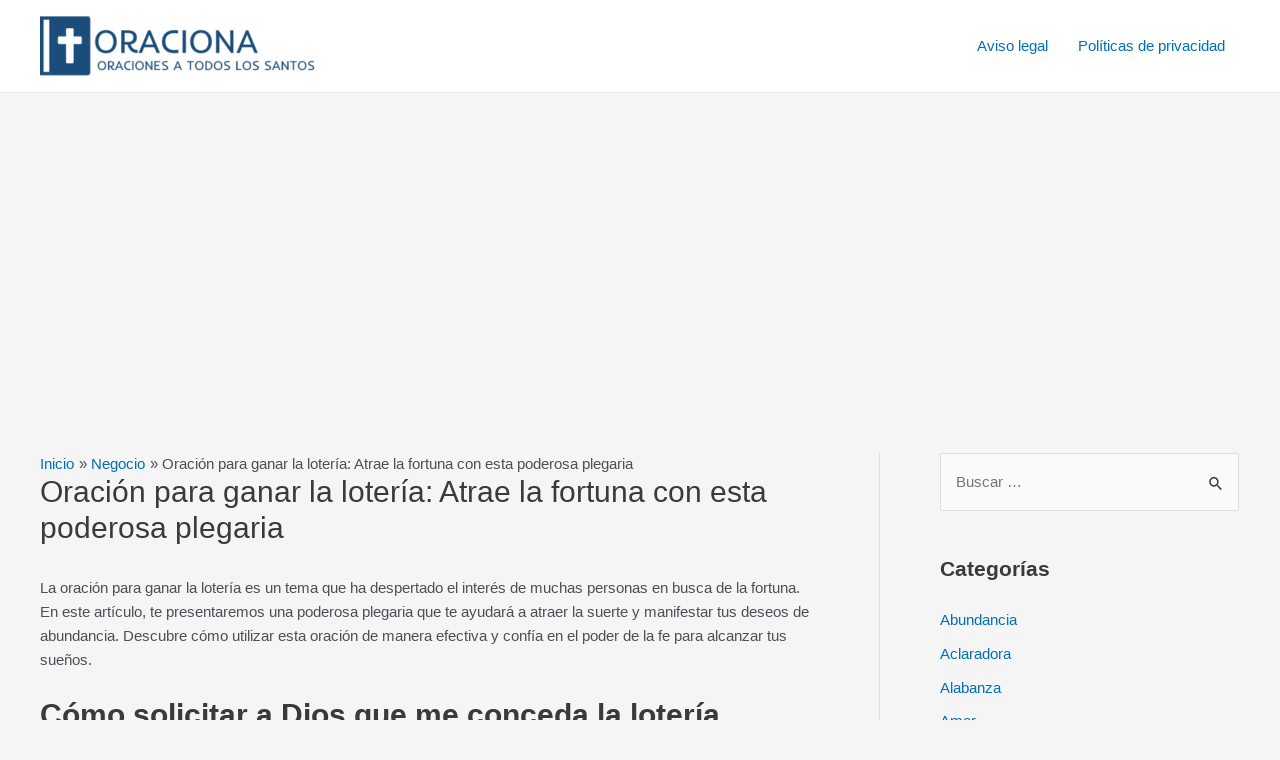

--- FILE ---
content_type: text/html; charset=UTF-8
request_url: https://oraciona.com/oracion-para-ganar-la-loteria/
body_size: 25617
content:
<!DOCTYPE html>
<html lang="es-MX">
<head>
<meta charset="UTF-8">
<meta name="viewport" content="width=device-width, initial-scale=1">
<link rel="profile" href="https://gmpg.org/xfn/11">

<meta name='robots' content='index, follow, max-image-preview:large, max-snippet:-1, max-video-preview:-1' />

	<!-- This site is optimized with the Yoast SEO plugin v21.5 - https://yoast.com/wordpress/plugins/seo/ -->
	<title>Oración para ganar la lotería: Atrae la fortuna con esta poderosa plegaria</title>
	<link rel="canonical" href="https://oraciona.com/oracion-para-ganar-la-loteria/" />
	<meta property="og:locale" content="es_MX" />
	<meta property="og:type" content="article" />
	<meta property="og:title" content="Oración para ganar la lotería: Atrae la fortuna con esta poderosa plegaria" />
	<meta property="og:description" content="La oraci&oacute;n para ganar la loter&iacute;a es un tema que ha despertado el inter&eacute;s de muchas personas en busca de la fortuna. En este art&iacute;culo, te presentaremos una poderosa plegaria que te ayudar&aacute; a atraer la suerte y manifestar tus deseos de abundancia. Descubre c&oacute;mo utilizar esta oraci&oacute;n de manera efectiva y conf&iacute;a en el &hellip; Oración para ganar la lotería: Atrae la fortuna con esta poderosa plegaria Leer más &raquo;" />
	<meta property="og:url" content="https://oraciona.com/oracion-para-ganar-la-loteria/" />
	<meta property="og:site_name" content="Oraciona" />
	<meta property="article:published_time" content="2023-12-16T11:30:04+00:00" />
	<meta property="og:image" content="https://oraciona.com/wp-content/uploads/2023/11/oracion-para-ganar-la-loteria-atrae-la-fortuna-con-esta-poderosa-plegaria.jpg" />
	<meta property="og:image:width" content="1782" />
	<meta property="og:image:height" content="1188" />
	<meta property="og:image:type" content="image/jpeg" />
	<meta name="author" content="oraciona" />
	<meta name="twitter:card" content="summary_large_image" />
	<meta name="twitter:label1" content="Escrito por" />
	<meta name="twitter:data1" content="oraciona" />
	<meta name="twitter:label2" content="Tiempo de lectura" />
	<meta name="twitter:data2" content="4 minutos" />
	<script type="application/ld+json" class="yoast-schema-graph">{"@context":"https://schema.org","@graph":[{"@type":"Article","@id":"https://oraciona.com/oracion-para-ganar-la-loteria/#article","isPartOf":{"@id":"https://oraciona.com/oracion-para-ganar-la-loteria/"},"author":{"name":"oraciona","@id":"https://oraciona.com/#/schema/person/448908a07a1a1b0eb6f6a984198fbfa5"},"headline":"Oración para ganar la lotería: Atrae la fortuna con esta poderosa plegaria","datePublished":"2023-12-16T11:30:04+00:00","dateModified":"2023-12-16T11:30:04+00:00","mainEntityOfPage":{"@id":"https://oraciona.com/oracion-para-ganar-la-loteria/"},"wordCount":732,"commentCount":0,"publisher":{"@id":"https://oraciona.com/#organization"},"image":{"@id":"https://oraciona.com/oracion-para-ganar-la-loteria/#primaryimage"},"thumbnailUrl":"https://oraciona.com/wp-content/uploads/2023/11/oracion-para-ganar-la-loteria-atrae-la-fortuna-con-esta-poderosa-plegaria.jpg","articleSection":["Negocio"],"inLanguage":"es-MX","potentialAction":[{"@type":"CommentAction","name":"Comment","target":["https://oraciona.com/oracion-para-ganar-la-loteria/#respond"]}]},{"@type":"WebPage","@id":"https://oraciona.com/oracion-para-ganar-la-loteria/","url":"https://oraciona.com/oracion-para-ganar-la-loteria/","name":"Oración para ganar la lotería: Atrae la fortuna con esta poderosa plegaria","isPartOf":{"@id":"https://oraciona.com/#website"},"primaryImageOfPage":{"@id":"https://oraciona.com/oracion-para-ganar-la-loteria/#primaryimage"},"image":{"@id":"https://oraciona.com/oracion-para-ganar-la-loteria/#primaryimage"},"thumbnailUrl":"https://oraciona.com/wp-content/uploads/2023/11/oracion-para-ganar-la-loteria-atrae-la-fortuna-con-esta-poderosa-plegaria.jpg","datePublished":"2023-12-16T11:30:04+00:00","dateModified":"2023-12-16T11:30:04+00:00","breadcrumb":{"@id":"https://oraciona.com/oracion-para-ganar-la-loteria/#breadcrumb"},"inLanguage":"es-MX","potentialAction":[{"@type":"ReadAction","target":["https://oraciona.com/oracion-para-ganar-la-loteria/"]}]},{"@type":"ImageObject","inLanguage":"es-MX","@id":"https://oraciona.com/oracion-para-ganar-la-loteria/#primaryimage","url":"https://oraciona.com/wp-content/uploads/2023/11/oracion-para-ganar-la-loteria-atrae-la-fortuna-con-esta-poderosa-plegaria.jpg","contentUrl":"https://oraciona.com/wp-content/uploads/2023/11/oracion-para-ganar-la-loteria-atrae-la-fortuna-con-esta-poderosa-plegaria.jpg","width":1782,"height":1188},{"@type":"BreadcrumbList","@id":"https://oraciona.com/oracion-para-ganar-la-loteria/#breadcrumb","itemListElement":[{"@type":"ListItem","position":1,"name":"Inicio","item":"https://oraciona.com/"},{"@type":"ListItem","position":2,"name":"Oración para ganar la lotería: Atrae la fortuna con esta poderosa plegaria"}]},{"@type":"WebSite","@id":"https://oraciona.com/#website","url":"https://oraciona.com/","name":"Oraciona","description":"Oración a San Judas Tadeo, Espíritu Santo, San Expedito, San Miguel de Arcángel y demás santos","publisher":{"@id":"https://oraciona.com/#organization"},"potentialAction":[{"@type":"SearchAction","target":{"@type":"EntryPoint","urlTemplate":"https://oraciona.com/?s={search_term_string}"},"query-input":"required name=search_term_string"}],"inLanguage":"es-MX"},{"@type":"Organization","@id":"https://oraciona.com/#organization","name":"Oraciona","url":"https://oraciona.com/","logo":{"@type":"ImageObject","inLanguage":"es-MX","@id":"https://oraciona.com/#/schema/logo/image/","url":"https://oraciona.com/wp-content/uploads/2020/04/cropped-cropped-LogoMakr_7OwtZE.png","contentUrl":"https://oraciona.com/wp-content/uploads/2020/04/cropped-cropped-LogoMakr_7OwtZE.png","width":401,"height":89,"caption":"Oraciona"},"image":{"@id":"https://oraciona.com/#/schema/logo/image/"}},{"@type":"Person","@id":"https://oraciona.com/#/schema/person/448908a07a1a1b0eb6f6a984198fbfa5","name":"oraciona","image":{"@type":"ImageObject","inLanguage":"es-MX","@id":"https://oraciona.com/#/schema/person/image/","url":"https://secure.gravatar.com/avatar/9f5b0acf7f5733d42bf22010ce4fbdc7?s=96&d=mm&r=g","contentUrl":"https://secure.gravatar.com/avatar/9f5b0acf7f5733d42bf22010ce4fbdc7?s=96&d=mm&r=g","caption":"oraciona"}}]}</script>
	<!-- / Yoast SEO plugin. -->


<link rel="amphtml" href="https://oraciona.com/oracion-para-ganar-la-loteria/amp/" /><meta name="generator" content="AMP for WP 1.0.91.1"/><link rel="alternate" type="application/rss+xml" title="Oraciona &raquo; Feed" href="https://oraciona.com/feed/" />
<link rel="alternate" type="application/rss+xml" title="Oraciona &raquo; RSS de los comentarios" href="https://oraciona.com/comments/feed/" />
<link rel="alternate" type="application/rss+xml" title="Oraciona &raquo; Oración para ganar la lotería: Atrae la fortuna con esta poderosa plegaria RSS de los comentarios" href="https://oraciona.com/oracion-para-ganar-la-loteria/feed/" />
<script>
window._wpemojiSettings = {"baseUrl":"https:\/\/s.w.org\/images\/core\/emoji\/14.0.0\/72x72\/","ext":".png","svgUrl":"https:\/\/s.w.org\/images\/core\/emoji\/14.0.0\/svg\/","svgExt":".svg","source":{"concatemoji":"https:\/\/oraciona.com\/wp-includes\/js\/wp-emoji-release.min.js?ver=6.3.7"}};
/*! This file is auto-generated */
!function(i,n){var o,s,e;function c(e){try{var t={supportTests:e,timestamp:(new Date).valueOf()};sessionStorage.setItem(o,JSON.stringify(t))}catch(e){}}function p(e,t,n){e.clearRect(0,0,e.canvas.width,e.canvas.height),e.fillText(t,0,0);var t=new Uint32Array(e.getImageData(0,0,e.canvas.width,e.canvas.height).data),r=(e.clearRect(0,0,e.canvas.width,e.canvas.height),e.fillText(n,0,0),new Uint32Array(e.getImageData(0,0,e.canvas.width,e.canvas.height).data));return t.every(function(e,t){return e===r[t]})}function u(e,t,n){switch(t){case"flag":return n(e,"\ud83c\udff3\ufe0f\u200d\u26a7\ufe0f","\ud83c\udff3\ufe0f\u200b\u26a7\ufe0f")?!1:!n(e,"\ud83c\uddfa\ud83c\uddf3","\ud83c\uddfa\u200b\ud83c\uddf3")&&!n(e,"\ud83c\udff4\udb40\udc67\udb40\udc62\udb40\udc65\udb40\udc6e\udb40\udc67\udb40\udc7f","\ud83c\udff4\u200b\udb40\udc67\u200b\udb40\udc62\u200b\udb40\udc65\u200b\udb40\udc6e\u200b\udb40\udc67\u200b\udb40\udc7f");case"emoji":return!n(e,"\ud83e\udef1\ud83c\udffb\u200d\ud83e\udef2\ud83c\udfff","\ud83e\udef1\ud83c\udffb\u200b\ud83e\udef2\ud83c\udfff")}return!1}function f(e,t,n){var r="undefined"!=typeof WorkerGlobalScope&&self instanceof WorkerGlobalScope?new OffscreenCanvas(300,150):i.createElement("canvas"),a=r.getContext("2d",{willReadFrequently:!0}),o=(a.textBaseline="top",a.font="600 32px Arial",{});return e.forEach(function(e){o[e]=t(a,e,n)}),o}function t(e){var t=i.createElement("script");t.src=e,t.defer=!0,i.head.appendChild(t)}"undefined"!=typeof Promise&&(o="wpEmojiSettingsSupports",s=["flag","emoji"],n.supports={everything:!0,everythingExceptFlag:!0},e=new Promise(function(e){i.addEventListener("DOMContentLoaded",e,{once:!0})}),new Promise(function(t){var n=function(){try{var e=JSON.parse(sessionStorage.getItem(o));if("object"==typeof e&&"number"==typeof e.timestamp&&(new Date).valueOf()<e.timestamp+604800&&"object"==typeof e.supportTests)return e.supportTests}catch(e){}return null}();if(!n){if("undefined"!=typeof Worker&&"undefined"!=typeof OffscreenCanvas&&"undefined"!=typeof URL&&URL.createObjectURL&&"undefined"!=typeof Blob)try{var e="postMessage("+f.toString()+"("+[JSON.stringify(s),u.toString(),p.toString()].join(",")+"));",r=new Blob([e],{type:"text/javascript"}),a=new Worker(URL.createObjectURL(r),{name:"wpTestEmojiSupports"});return void(a.onmessage=function(e){c(n=e.data),a.terminate(),t(n)})}catch(e){}c(n=f(s,u,p))}t(n)}).then(function(e){for(var t in e)n.supports[t]=e[t],n.supports.everything=n.supports.everything&&n.supports[t],"flag"!==t&&(n.supports.everythingExceptFlag=n.supports.everythingExceptFlag&&n.supports[t]);n.supports.everythingExceptFlag=n.supports.everythingExceptFlag&&!n.supports.flag,n.DOMReady=!1,n.readyCallback=function(){n.DOMReady=!0}}).then(function(){return e}).then(function(){var e;n.supports.everything||(n.readyCallback(),(e=n.source||{}).concatemoji?t(e.concatemoji):e.wpemoji&&e.twemoji&&(t(e.twemoji),t(e.wpemoji)))}))}((window,document),window._wpemojiSettings);
</script>
<style>
img.wp-smiley,
img.emoji {
	display: inline !important;
	border: none !important;
	box-shadow: none !important;
	height: 1em !important;
	width: 1em !important;
	margin: 0 0.07em !important;
	vertical-align: -0.1em !important;
	background: none !important;
	padding: 0 !important;
}
</style>
	<link rel='stylesheet' id='astra-theme-css-css' href='https://oraciona.com/wp-content/themes/astra/assets/css/minified/main.min.css?ver=4.0.2' media='all' />
<style id='astra-theme-css-inline-css'>
.ast-no-sidebar .entry-content .alignfull {margin-left: calc( -50vw + 50%);margin-right: calc( -50vw + 50%);max-width: 100vw;width: 100vw;}.ast-no-sidebar .entry-content .alignwide {margin-left: calc(-41vw + 50%);margin-right: calc(-41vw + 50%);max-width: unset;width: unset;}.ast-no-sidebar .entry-content .alignfull .alignfull,.ast-no-sidebar .entry-content .alignfull .alignwide,.ast-no-sidebar .entry-content .alignwide .alignfull,.ast-no-sidebar .entry-content .alignwide .alignwide,.ast-no-sidebar .entry-content .wp-block-column .alignfull,.ast-no-sidebar .entry-content .wp-block-column .alignwide{width: 100%;margin-left: auto;margin-right: auto;}.wp-block-gallery,.blocks-gallery-grid {margin: 0;}.wp-block-separator {max-width: 100px;}.wp-block-separator.is-style-wide,.wp-block-separator.is-style-dots {max-width: none;}.entry-content .has-2-columns .wp-block-column:first-child {padding-right: 10px;}.entry-content .has-2-columns .wp-block-column:last-child {padding-left: 10px;}@media (max-width: 782px) {.entry-content .wp-block-columns .wp-block-column {flex-basis: 100%;}.entry-content .has-2-columns .wp-block-column:first-child {padding-right: 0;}.entry-content .has-2-columns .wp-block-column:last-child {padding-left: 0;}}body .entry-content .wp-block-latest-posts {margin-left: 0;}body .entry-content .wp-block-latest-posts li {list-style: none;}.ast-no-sidebar .ast-container .entry-content .wp-block-latest-posts {margin-left: 0;}.ast-header-break-point .entry-content .alignwide {margin-left: auto;margin-right: auto;}.entry-content .blocks-gallery-item img {margin-bottom: auto;}.wp-block-pullquote {border-top: 4px solid #555d66;border-bottom: 4px solid #555d66;color: #40464d;}:root{--ast-container-default-xlg-padding:6.67em;--ast-container-default-lg-padding:5.67em;--ast-container-default-slg-padding:4.34em;--ast-container-default-md-padding:3.34em;--ast-container-default-sm-padding:6.67em;--ast-container-default-xs-padding:2.4em;--ast-container-default-xxs-padding:1.4em;--ast-code-block-background:#EEEEEE;--ast-comment-inputs-background:#FAFAFA;}html{font-size:93.75%;}a,.page-title{color:var(--ast-global-color-0);}a:hover,a:focus{color:var(--ast-global-color-1);}body,button,input,select,textarea,.ast-button,.ast-custom-button{font-family:-apple-system,BlinkMacSystemFont,Segoe UI,Roboto,Oxygen-Sans,Ubuntu,Cantarell,Helvetica Neue,sans-serif;font-weight:inherit;font-size:15px;font-size:1rem;line-height:1.6em;}blockquote{color:var(--ast-global-color-3);}h1,.entry-content h1,h2,.entry-content h2,h3,.entry-content h3,h4,.entry-content h4,h5,.entry-content h5,h6,.entry-content h6,.site-title,.site-title a{font-weight:600;}.site-title{font-size:35px;font-size:2.3333333333333rem;display:none;}header .custom-logo-link img{max-width:281px;}.astra-logo-svg{width:281px;}.site-header .site-description{font-size:15px;font-size:1rem;display:none;}.entry-title{font-size:30px;font-size:2rem;}h1,.entry-content h1{font-size:40px;font-size:2.6666666666667rem;font-weight:600;line-height:1.4em;}h2,.entry-content h2{font-size:30px;font-size:2rem;font-weight:600;line-height:1.25em;}h3,.entry-content h3{font-size:25px;font-size:1.6666666666667rem;font-weight:600;line-height:1.2em;}h4,.entry-content h4{font-size:20px;font-size:1.3333333333333rem;line-height:1.2em;font-weight:600;}h5,.entry-content h5{font-size:18px;font-size:1.2rem;line-height:1.2em;font-weight:600;}h6,.entry-content h6{font-size:15px;font-size:1rem;line-height:1.25em;font-weight:600;}::selection{background-color:var(--ast-global-color-0);color:#ffffff;}body,h1,.entry-title a,.entry-content h1,h2,.entry-content h2,h3,.entry-content h3,h4,.entry-content h4,h5,.entry-content h5,h6,.entry-content h6{color:var(--ast-global-color-3);}.tagcloud a:hover,.tagcloud a:focus,.tagcloud a.current-item{color:#ffffff;border-color:var(--ast-global-color-0);background-color:var(--ast-global-color-0);}input:focus,input[type="text"]:focus,input[type="email"]:focus,input[type="url"]:focus,input[type="password"]:focus,input[type="reset"]:focus,input[type="search"]:focus,textarea:focus{border-color:var(--ast-global-color-0);}input[type="radio"]:checked,input[type=reset],input[type="checkbox"]:checked,input[type="checkbox"]:hover:checked,input[type="checkbox"]:focus:checked,input[type=range]::-webkit-slider-thumb{border-color:var(--ast-global-color-0);background-color:var(--ast-global-color-0);box-shadow:none;}.site-footer a:hover + .post-count,.site-footer a:focus + .post-count{background:var(--ast-global-color-0);border-color:var(--ast-global-color-0);}.single .nav-links .nav-previous,.single .nav-links .nav-next{color:var(--ast-global-color-0);}.entry-meta,.entry-meta *{line-height:1.45;color:var(--ast-global-color-0);}.entry-meta a:hover,.entry-meta a:hover *,.entry-meta a:focus,.entry-meta a:focus *,.page-links > .page-link,.page-links .page-link:hover,.post-navigation a:hover{color:var(--ast-global-color-1);}#cat option,.secondary .calendar_wrap thead a,.secondary .calendar_wrap thead a:visited{color:var(--ast-global-color-0);}.secondary .calendar_wrap #today,.ast-progress-val span{background:var(--ast-global-color-0);}.secondary a:hover + .post-count,.secondary a:focus + .post-count{background:var(--ast-global-color-0);border-color:var(--ast-global-color-0);}.calendar_wrap #today > a{color:#ffffff;}.page-links .page-link,.single .post-navigation a{color:var(--ast-global-color-0);}.ast-archive-title{color:var(--ast-global-color-2);}.widget-title{font-size:21px;font-size:1.4rem;color:var(--ast-global-color-2);}#secondary,#secondary button,#secondary input,#secondary select,#secondary textarea{font-size:15px;font-size:1rem;}.ast-single-post .entry-content a,.ast-comment-content a:not(.ast-comment-edit-reply-wrap a){text-decoration:underline;}.ast-single-post .wp-block-button .wp-block-button__link,.ast-single-post .elementor-button-wrapper .elementor-button,.ast-single-post .entry-content .uagb-tab a,.ast-single-post .entry-content .uagb-ifb-cta a,.ast-single-post .entry-content .wp-block-uagb-buttons a,.ast-single-post .entry-content .uabb-module-content a,.ast-single-post .entry-content .uagb-post-grid a,.ast-single-post .entry-content .uagb-timeline a,.ast-single-post .entry-content .uagb-toc__wrap a,.ast-single-post .entry-content .uagb-taxomony-box a,.ast-single-post .entry-content .woocommerce a,.entry-content .wp-block-latest-posts > li > a,.ast-single-post .entry-content .wp-block-file__button{text-decoration:none;}.ast-logo-title-inline .site-logo-img{padding-right:1em;}.site-logo-img img{ transition:all 0.2s linear;}#secondary {margin: 4em 0 2.5em;word-break: break-word;line-height: 2;}#secondary li {margin-bottom: 0.25em;}#secondary li:last-child {margin-bottom: 0;}@media (max-width: 768px) {.js_active .ast-plain-container.ast-single-post #secondary {margin-top: 1.5em;}}.ast-separate-container.ast-two-container #secondary .widget {background-color: #fff;padding: 2em;margin-bottom: 2em;}@media (min-width: 993px) {.ast-left-sidebar #secondary {padding-right: 60px;}.ast-right-sidebar #secondary {padding-left: 60px;}}@media (max-width: 993px) {.ast-right-sidebar #secondary {padding-left: 30px;}.ast-left-sidebar #secondary {padding-right: 30px;}}@media (max-width:921px){#ast-desktop-header{display:none;}}@media (min-width:921px){#ast-mobile-header{display:none;}}.wp-block-buttons.aligncenter{justify-content:center;}@media (max-width:921px){.ast-theme-transparent-header #primary,.ast-theme-transparent-header #secondary{padding:0;}}@media (max-width:921px){.ast-plain-container.ast-no-sidebar #primary{padding:0;}}.ast-plain-container.ast-no-sidebar #primary{margin-top:0;margin-bottom:0;}@media (min-width:1200px){.wp-block-group .has-background{padding:20px;}}@media (min-width:1200px){.ast-plain-container.ast-right-sidebar .entry-content .wp-block-group.alignwide,.ast-plain-container.ast-left-sidebar .entry-content .wp-block-group.alignwide,.ast-plain-container.ast-right-sidebar .entry-content .wp-block-group.alignfull,.ast-plain-container.ast-left-sidebar .entry-content .wp-block-group.alignfull{padding-left:20px;padding-right:20px;}}@media (min-width:1200px){.wp-block-cover-image.alignwide .wp-block-cover__inner-container,.wp-block-cover.alignwide .wp-block-cover__inner-container,.wp-block-cover-image.alignfull .wp-block-cover__inner-container,.wp-block-cover.alignfull .wp-block-cover__inner-container{width:100%;}}.wp-block-columns{margin-bottom:unset;}.wp-block-image.size-full{margin:2rem 0;}.wp-block-separator.has-background{padding:0;}.wp-block-gallery{margin-bottom:1.6em;}.wp-block-group{padding-top:4em;padding-bottom:4em;}.wp-block-group__inner-container .wp-block-columns:last-child,.wp-block-group__inner-container :last-child,.wp-block-table table{margin-bottom:0;}.blocks-gallery-grid{width:100%;}.wp-block-navigation-link__content{padding:5px 0;}.wp-block-group .wp-block-group .has-text-align-center,.wp-block-group .wp-block-column .has-text-align-center{max-width:100%;}.has-text-align-center{margin:0 auto;}@media (min-width:1200px){.wp-block-cover__inner-container,.alignwide .wp-block-group__inner-container,.alignfull .wp-block-group__inner-container{max-width:1200px;margin:0 auto;}.wp-block-group.alignnone,.wp-block-group.aligncenter,.wp-block-group.alignleft,.wp-block-group.alignright,.wp-block-group.alignwide,.wp-block-columns.alignwide{margin:2rem 0 1rem 0;}}@media (max-width:1200px){.wp-block-group{padding:3em;}.wp-block-group .wp-block-group{padding:1.5em;}.wp-block-columns,.wp-block-column{margin:1rem 0;}}@media (min-width:921px){.wp-block-columns .wp-block-group{padding:2em;}}@media (max-width:544px){.wp-block-cover-image .wp-block-cover__inner-container,.wp-block-cover .wp-block-cover__inner-container{width:unset;}.wp-block-cover,.wp-block-cover-image{padding:2em 0;}.wp-block-group,.wp-block-cover{padding:2em;}.wp-block-media-text__media img,.wp-block-media-text__media video{width:unset;max-width:100%;}.wp-block-media-text.has-background .wp-block-media-text__content{padding:1em;}}.wp-block-image.aligncenter{margin-left:auto;margin-right:auto;}.wp-block-table.aligncenter{margin-left:auto;margin-right:auto;}@media (min-width:544px){.entry-content .wp-block-media-text.has-media-on-the-right .wp-block-media-text__content{padding:0 8% 0 0;}.entry-content .wp-block-media-text .wp-block-media-text__content{padding:0 0 0 8%;}.ast-plain-container .site-content .entry-content .has-custom-content-position.is-position-bottom-left > *,.ast-plain-container .site-content .entry-content .has-custom-content-position.is-position-bottom-right > *,.ast-plain-container .site-content .entry-content .has-custom-content-position.is-position-top-left > *,.ast-plain-container .site-content .entry-content .has-custom-content-position.is-position-top-right > *,.ast-plain-container .site-content .entry-content .has-custom-content-position.is-position-center-right > *,.ast-plain-container .site-content .entry-content .has-custom-content-position.is-position-center-left > *{margin:0;}}@media (max-width:544px){.entry-content .wp-block-media-text .wp-block-media-text__content{padding:8% 0;}.wp-block-media-text .wp-block-media-text__media img{width:auto;max-width:100%;}}.wp-block-button.is-style-outline .wp-block-button__link{border-color:var(--ast-global-color-0);}.wp-block-button.is-style-outline > .wp-block-button__link:not(.has-text-color),.wp-block-button.wp-block-button__link.is-style-outline:not(.has-text-color){color:var(--ast-global-color-0);}.wp-block-button.is-style-outline .wp-block-button__link:hover,.wp-block-button.is-style-outline .wp-block-button__link:focus{color:#ffffff !important;background-color:var(--ast-global-color-1);border-color:var(--ast-global-color-1);}.post-page-numbers.current .page-link,.ast-pagination .page-numbers.current{color:#ffffff;border-color:var(--ast-global-color-0);background-color:var(--ast-global-color-0);border-radius:2px;}@media (min-width:544px){.entry-content > .alignleft{margin-right:20px;}.entry-content > .alignright{margin-left:20px;}}h1.widget-title{font-weight:600;}h2.widget-title{font-weight:600;}h3.widget-title{font-weight:600;}@media (max-width:921px){.ast-separate-container #primary,.ast-separate-container #secondary{padding:1.5em 0;}#primary,#secondary{padding:1.5em 0;margin:0;}.ast-left-sidebar #content > .ast-container{display:flex;flex-direction:column-reverse;width:100%;}.ast-separate-container .ast-article-post,.ast-separate-container .ast-article-single{padding:1.5em 2.14em;}.ast-author-box img.avatar{margin:20px 0 0 0;}}@media (max-width:921px){#secondary.secondary{padding-top:0;}.ast-separate-container.ast-right-sidebar #secondary{padding-left:1em;padding-right:1em;}.ast-separate-container.ast-two-container #secondary{padding-left:0;padding-right:0;}.ast-page-builder-template .entry-header #secondary,.ast-page-builder-template #secondary{margin-top:1.5em;}}@media (max-width:921px){.ast-right-sidebar #primary{padding-right:0;}.ast-page-builder-template.ast-left-sidebar #secondary,.ast-page-builder-template.ast-right-sidebar #secondary{padding-right:20px;padding-left:20px;}.ast-right-sidebar #secondary,.ast-left-sidebar #primary{padding-left:0;}.ast-left-sidebar #secondary{padding-right:0;}}@media (min-width:922px){.ast-separate-container.ast-right-sidebar #primary,.ast-separate-container.ast-left-sidebar #primary{border:0;}.search-no-results.ast-separate-container #primary{margin-bottom:4em;}}@media (min-width:922px){.ast-right-sidebar #primary{border-right:1px solid var(--ast-border-color);}.ast-left-sidebar #primary{border-left:1px solid var(--ast-border-color);}.ast-right-sidebar #secondary{border-left:1px solid var(--ast-border-color);margin-left:-1px;}.ast-left-sidebar #secondary{border-right:1px solid var(--ast-border-color);margin-right:-1px;}.ast-separate-container.ast-two-container.ast-right-sidebar #secondary{padding-left:30px;padding-right:0;}.ast-separate-container.ast-two-container.ast-left-sidebar #secondary{padding-right:30px;padding-left:0;}.ast-separate-container.ast-right-sidebar #secondary,.ast-separate-container.ast-left-sidebar #secondary{border:0;margin-left:auto;margin-right:auto;}.ast-separate-container.ast-two-container #secondary .widget:last-child{margin-bottom:0;}}.wp-block-button .wp-block-button__link{color:#ffffff;}.wp-block-button .wp-block-button__link:hover,.wp-block-button .wp-block-button__link:focus{color:#ffffff;background-color:var(--ast-global-color-1);border-color:var(--ast-global-color-1);}.elementor-widget-heading h1.elementor-heading-title{line-height:1.4em;}.elementor-widget-heading h2.elementor-heading-title{line-height:1.25em;}.elementor-widget-heading h3.elementor-heading-title{line-height:1.2em;}.elementor-widget-heading h4.elementor-heading-title{line-height:1.2em;}.elementor-widget-heading h5.elementor-heading-title{line-height:1.2em;}.elementor-widget-heading h6.elementor-heading-title{line-height:1.25em;}.wp-block-button .wp-block-button__link{border-color:var(--ast-global-color-0);background-color:var(--ast-global-color-0);color:#ffffff;font-family:inherit;font-weight:inherit;line-height:1em;border-radius:2px;padding-top:15px;padding-right:30px;padding-bottom:15px;padding-left:30px;}@media (max-width:921px){.wp-block-button .wp-block-button__link{padding-top:14px;padding-right:28px;padding-bottom:14px;padding-left:28px;}}@media (max-width:544px){.wp-block-button .wp-block-button__link{padding-top:12px;padding-right:24px;padding-bottom:12px;padding-left:24px;}}.menu-toggle,button,.ast-button,.ast-custom-button,.button,input#submit,input[type="button"],input[type="submit"],input[type="reset"],form[CLASS*="wp-block-search__"].wp-block-search .wp-block-search__inside-wrapper .wp-block-search__button{border-style:solid;border-top-width:0;border-right-width:0;border-left-width:0;border-bottom-width:0;color:#ffffff;border-color:var(--ast-global-color-0);background-color:var(--ast-global-color-0);border-radius:2px;padding-top:15px;padding-right:30px;padding-bottom:15px;padding-left:30px;font-family:inherit;font-weight:inherit;line-height:1em;}button:focus,.menu-toggle:hover,button:hover,.ast-button:hover,.ast-custom-button:hover .button:hover,.ast-custom-button:hover ,input[type=reset]:hover,input[type=reset]:focus,input#submit:hover,input#submit:focus,input[type="button"]:hover,input[type="button"]:focus,input[type="submit"]:hover,input[type="submit"]:focus,form[CLASS*="wp-block-search__"].wp-block-search .wp-block-search__inside-wrapper .wp-block-search__button:hover,form[CLASS*="wp-block-search__"].wp-block-search .wp-block-search__inside-wrapper .wp-block-search__button:focus{color:#ffffff;background-color:var(--ast-global-color-1);border-color:var(--ast-global-color-1);}@media (min-width:544px){.ast-container{max-width:100%;}}@media (max-width:544px){.ast-separate-container .ast-article-post,.ast-separate-container .ast-article-single,.ast-separate-container .comments-title,.ast-separate-container .ast-archive-description{padding:1.5em 1em;}.ast-separate-container #content .ast-container{padding-left:0.54em;padding-right:0.54em;}.ast-separate-container .ast-comment-list li.depth-1{padding:1.5em 1em;margin-bottom:1.5em;}.ast-separate-container .ast-comment-list .bypostauthor{padding:.5em;}.ast-search-menu-icon.ast-dropdown-active .search-field{width:170px;}.menu-toggle,button,.ast-button,.button,input#submit,input[type="button"],input[type="submit"],input[type="reset"]{padding-top:12px;padding-right:24px;padding-bottom:12px;padding-left:24px;}.ast-separate-container #secondary{padding-top:0;}.ast-separate-container.ast-two-container #secondary .widget{margin-bottom:1.5em;padding-left:1em;padding-right:1em;}}@media (max-width:921px){.menu-toggle,button,.ast-button,.button,input#submit,input[type="button"],input[type="submit"],input[type="reset"]{padding-top:14px;padding-right:28px;padding-bottom:14px;padding-left:28px;}.ast-mobile-header-stack .main-header-bar .ast-search-menu-icon{display:inline-block;}.ast-header-break-point.ast-header-custom-item-outside .ast-mobile-header-stack .main-header-bar .ast-search-icon{margin:0;}.ast-comment-avatar-wrap img{max-width:2.5em;}.ast-separate-container .ast-comment-list li.depth-1{padding:1.5em 2.14em;}.ast-separate-container .comment-respond{padding:2em 2.14em;}.ast-comment-meta{padding:0 1.8888em 1.3333em;}}body,.ast-separate-container{background-color:var(--ast-global-color-4);;}.ast-no-sidebar.ast-separate-container .entry-content .alignfull {margin-left: -6.67em;margin-right: -6.67em;width: auto;}@media (max-width: 1200px) {.ast-no-sidebar.ast-separate-container .entry-content .alignfull {margin-left: -2.4em;margin-right: -2.4em;}}@media (max-width: 768px) {.ast-no-sidebar.ast-separate-container .entry-content .alignfull {margin-left: -2.14em;margin-right: -2.14em;}}@media (max-width: 544px) {.ast-no-sidebar.ast-separate-container .entry-content .alignfull {margin-left: -1em;margin-right: -1em;}}.ast-no-sidebar.ast-separate-container .entry-content .alignwide {margin-left: -20px;margin-right: -20px;}.ast-no-sidebar.ast-separate-container .entry-content .wp-block-column .alignfull,.ast-no-sidebar.ast-separate-container .entry-content .wp-block-column .alignwide {margin-left: auto;margin-right: auto;width: 100%;}@media (max-width:921px){.site-title{display:none;}.site-header .site-description{display:none;}.entry-title{font-size:30px;}h1,.entry-content h1{font-size:30px;}h2,.entry-content h2{font-size:25px;}h3,.entry-content h3{font-size:20px;}}@media (max-width:544px){.site-title{display:block;}.site-header .site-description{display:none;}.entry-title{font-size:30px;}h1,.entry-content h1{font-size:30px;}h2,.entry-content h2{font-size:25px;}h3,.entry-content h3{font-size:20px;}}@media (max-width:921px){html{font-size:85.5%;}}@media (max-width:544px){html{font-size:85.5%;}}@media (min-width:922px){.ast-container{max-width:1240px;}}@media (min-width:922px){.site-content .ast-container{display:flex;}}@media (max-width:921px){.site-content .ast-container{flex-direction:column;}}@media (min-width:922px){.blog .site-content > .ast-container,.archive .site-content > .ast-container,.search .site-content > .ast-container{max-width:1200px;}}@media (min-width:922px){.main-header-menu .sub-menu .menu-item.ast-left-align-sub-menu:hover > .sub-menu,.main-header-menu .sub-menu .menu-item.ast-left-align-sub-menu.focus > .sub-menu{margin-left:-0px;}}.wp-block-search {margin-bottom: 20px;}.wp-block-site-tagline {margin-top: 20px;}form.wp-block-search .wp-block-search__input,.wp-block-search.wp-block-search__button-inside .wp-block-search__inside-wrapper {border-color: #eaeaea;background: #fafafa;}.wp-block-search.wp-block-search__button-inside .wp-block-search__inside-wrapper .wp-block-search__input:focus,.wp-block-loginout input:focus {outline: thin dotted;}.wp-block-loginout input:focus {border-color: transparent;} form.wp-block-search .wp-block-search__inside-wrapper .wp-block-search__input {padding: 12px;}form.wp-block-search .wp-block-search__button svg {fill: currentColor;width: 20px;height: 20px;}.wp-block-loginout p label {display: block;}.wp-block-loginout p:not(.login-remember):not(.login-submit) input {width: 100%;}.wp-block-loginout .login-remember input {width: 1.1rem;height: 1.1rem;margin: 0 5px 4px 0;vertical-align: middle;}blockquote {padding: 1.2em;}:root .has-ast-global-color-0-color{color:var(--ast-global-color-0);}:root .has-ast-global-color-0-background-color{background-color:var(--ast-global-color-0);}:root .wp-block-button .has-ast-global-color-0-color{color:var(--ast-global-color-0);}:root .wp-block-button .has-ast-global-color-0-background-color{background-color:var(--ast-global-color-0);}:root .has-ast-global-color-1-color{color:var(--ast-global-color-1);}:root .has-ast-global-color-1-background-color{background-color:var(--ast-global-color-1);}:root .wp-block-button .has-ast-global-color-1-color{color:var(--ast-global-color-1);}:root .wp-block-button .has-ast-global-color-1-background-color{background-color:var(--ast-global-color-1);}:root .has-ast-global-color-2-color{color:var(--ast-global-color-2);}:root .has-ast-global-color-2-background-color{background-color:var(--ast-global-color-2);}:root .wp-block-button .has-ast-global-color-2-color{color:var(--ast-global-color-2);}:root .wp-block-button .has-ast-global-color-2-background-color{background-color:var(--ast-global-color-2);}:root .has-ast-global-color-3-color{color:var(--ast-global-color-3);}:root .has-ast-global-color-3-background-color{background-color:var(--ast-global-color-3);}:root .wp-block-button .has-ast-global-color-3-color{color:var(--ast-global-color-3);}:root .wp-block-button .has-ast-global-color-3-background-color{background-color:var(--ast-global-color-3);}:root .has-ast-global-color-4-color{color:var(--ast-global-color-4);}:root .has-ast-global-color-4-background-color{background-color:var(--ast-global-color-4);}:root .wp-block-button .has-ast-global-color-4-color{color:var(--ast-global-color-4);}:root .wp-block-button .has-ast-global-color-4-background-color{background-color:var(--ast-global-color-4);}:root .has-ast-global-color-5-color{color:var(--ast-global-color-5);}:root .has-ast-global-color-5-background-color{background-color:var(--ast-global-color-5);}:root .wp-block-button .has-ast-global-color-5-color{color:var(--ast-global-color-5);}:root .wp-block-button .has-ast-global-color-5-background-color{background-color:var(--ast-global-color-5);}:root .has-ast-global-color-6-color{color:var(--ast-global-color-6);}:root .has-ast-global-color-6-background-color{background-color:var(--ast-global-color-6);}:root .wp-block-button .has-ast-global-color-6-color{color:var(--ast-global-color-6);}:root .wp-block-button .has-ast-global-color-6-background-color{background-color:var(--ast-global-color-6);}:root .has-ast-global-color-7-color{color:var(--ast-global-color-7);}:root .has-ast-global-color-7-background-color{background-color:var(--ast-global-color-7);}:root .wp-block-button .has-ast-global-color-7-color{color:var(--ast-global-color-7);}:root .wp-block-button .has-ast-global-color-7-background-color{background-color:var(--ast-global-color-7);}:root .has-ast-global-color-8-color{color:var(--ast-global-color-8);}:root .has-ast-global-color-8-background-color{background-color:var(--ast-global-color-8);}:root .wp-block-button .has-ast-global-color-8-color{color:var(--ast-global-color-8);}:root .wp-block-button .has-ast-global-color-8-background-color{background-color:var(--ast-global-color-8);}:root{--ast-global-color-0:#0170B9;--ast-global-color-1:#3a3a3a;--ast-global-color-2:#3a3a3a;--ast-global-color-3:#4B4F58;--ast-global-color-4:#F5F5F5;--ast-global-color-5:#FFFFFF;--ast-global-color-6:#E5E5E5;--ast-global-color-7:#424242;--ast-global-color-8:#000000;}:root {--ast-border-color : #dddddd;}.ast-single-entry-banner {-js-display: flex;display: flex;flex-direction: column;justify-content: center;text-align: center;position: relative;background: #eeeeee;}.ast-single-entry-banner[data-banner-layout="layout-1"] {max-width: 1200px;background: inherit;padding: 20px 0;}.ast-single-entry-banner[data-banner-width-type="custom"] {margin: 0 auto;width: 100%;}.ast-single-entry-banner + .site-content .entry-header {margin-bottom: 0;}header.entry-header:not(.related-entry-header) > *:not(:last-child){margin-bottom:10px;}.ast-archive-entry-banner {-js-display: flex;display: flex;flex-direction: column;justify-content: center;text-align: center;position: relative;background: #eeeeee;}.ast-archive-entry-banner[data-banner-width-type="custom"] {margin: 0 auto;width: 100%;}.ast-archive-entry-banner[data-banner-layout="layout-1"] {background: inherit;padding: 20px 0;text-align: left;}body.archive .ast-archive-description{max-width:1200px;width:100%;text-align:left;padding-top:3em;padding-right:3em;padding-bottom:3em;padding-left:3em;}body.archive .ast-archive-description .ast-archive-title,body.archive .ast-archive-description .ast-archive-title *{font-size:40px;font-size:2.6666666666667rem;}body.archive .ast-archive-description > *:not(:last-child){margin-bottom:10px;}@media (max-width:921px){body.archive .ast-archive-description{text-align:left;}}@media (max-width:544px){body.archive .ast-archive-description{text-align:left;}}.ast-breadcrumbs .trail-browse,.ast-breadcrumbs .trail-items,.ast-breadcrumbs .trail-items li{display:inline-block;margin:0;padding:0;border:none;background:inherit;text-indent:0;}.ast-breadcrumbs .trail-browse{font-size:inherit;font-style:inherit;font-weight:inherit;color:inherit;}.ast-breadcrumbs .trail-items{list-style:none;}.trail-items li::after{padding:0 0.3em;content:"\00bb";}.trail-items li:last-of-type::after{display:none;}.trail-items li::after{content:"\00bb";}.ast-default-menu-enable.ast-main-header-nav-open.ast-header-break-point .main-header-bar.ast-header-breadcrumb,.ast-main-header-nav-open .main-header-bar.ast-header-breadcrumb{padding-top:1em;padding-bottom:1em;}.ast-header-break-point .main-header-bar.ast-header-breadcrumb{border-bottom-width:1px;border-bottom-color:#eaeaea;border-bottom-style:solid;}.ast-breadcrumbs-wrapper{line-height:1.4;}.ast-breadcrumbs-wrapper .rank-math-breadcrumb p{margin-bottom:0px;}.ast-breadcrumbs-wrapper{display:block;width:100%;}h1,.entry-content h1,h2,.entry-content h2,h3,.entry-content h3,h4,.entry-content h4,h5,.entry-content h5,h6,.entry-content h6{color:var(--ast-global-color-2);}.entry-title a{color:var(--ast-global-color-2);}@media (max-width:921px){.ast-builder-grid-row-container.ast-builder-grid-row-tablet-3-firstrow .ast-builder-grid-row > *:first-child,.ast-builder-grid-row-container.ast-builder-grid-row-tablet-3-lastrow .ast-builder-grid-row > *:last-child{grid-column:1 / -1;}}@media (max-width:544px){.ast-builder-grid-row-container.ast-builder-grid-row-mobile-3-firstrow .ast-builder-grid-row > *:first-child,.ast-builder-grid-row-container.ast-builder-grid-row-mobile-3-lastrow .ast-builder-grid-row > *:last-child{grid-column:1 / -1;}}.ast-builder-layout-element[data-section="title_tagline"]{display:flex;}@media (max-width:921px){.ast-header-break-point .ast-builder-layout-element[data-section="title_tagline"]{display:flex;}}@media (max-width:544px){.ast-header-break-point .ast-builder-layout-element[data-section="title_tagline"]{display:flex;}}.ast-builder-menu-1{font-family:inherit;font-weight:inherit;}.ast-builder-menu-1 .sub-menu,.ast-builder-menu-1 .inline-on-mobile .sub-menu{border-top-width:2px;border-bottom-width:0px;border-right-width:0px;border-left-width:0px;border-color:var(--ast-global-color-0);border-style:solid;border-radius:0px;}.ast-builder-menu-1 .main-header-menu > .menu-item > .sub-menu,.ast-builder-menu-1 .main-header-menu > .menu-item > .astra-full-megamenu-wrapper{margin-top:0px;}.ast-desktop .ast-builder-menu-1 .main-header-menu > .menu-item > .sub-menu:before,.ast-desktop .ast-builder-menu-1 .main-header-menu > .menu-item > .astra-full-megamenu-wrapper:before{height:calc( 0px + 5px );}.ast-desktop .ast-builder-menu-1 .menu-item .sub-menu .menu-link{border-style:none;}@media (max-width:921px){.ast-header-break-point .ast-builder-menu-1 .menu-item.menu-item-has-children > .ast-menu-toggle{top:0;}.ast-builder-menu-1 .menu-item-has-children > .menu-link:after{content:unset;}.ast-builder-menu-1 .main-header-menu > .menu-item > .sub-menu,.ast-builder-menu-1 .main-header-menu > .menu-item > .astra-full-megamenu-wrapper{margin-top:0;}}@media (max-width:544px){.ast-header-break-point .ast-builder-menu-1 .menu-item.menu-item-has-children > .ast-menu-toggle{top:0;}.ast-builder-menu-1 .main-header-menu > .menu-item > .sub-menu,.ast-builder-menu-1 .main-header-menu > .menu-item > .astra-full-megamenu-wrapper{margin-top:0;}}.ast-builder-menu-1{display:flex;}@media (max-width:921px){.ast-header-break-point .ast-builder-menu-1{display:flex;}}@media (max-width:544px){.ast-header-break-point .ast-builder-menu-1{display:flex;}}.site-below-footer-wrap{padding-top:20px;padding-bottom:20px;}.site-below-footer-wrap[data-section="section-below-footer-builder"]{background-color:#eeeeee;;min-height:80px;}.site-below-footer-wrap[data-section="section-below-footer-builder"] .ast-builder-grid-row{max-width:1200px;margin-left:auto;margin-right:auto;}.site-below-footer-wrap[data-section="section-below-footer-builder"] .ast-builder-grid-row,.site-below-footer-wrap[data-section="section-below-footer-builder"] .site-footer-section{align-items:flex-start;}.site-below-footer-wrap[data-section="section-below-footer-builder"].ast-footer-row-inline .site-footer-section{display:flex;margin-bottom:0;}.ast-builder-grid-row-full .ast-builder-grid-row{grid-template-columns:1fr;}@media (max-width:921px){.site-below-footer-wrap[data-section="section-below-footer-builder"].ast-footer-row-tablet-inline .site-footer-section{display:flex;margin-bottom:0;}.site-below-footer-wrap[data-section="section-below-footer-builder"].ast-footer-row-tablet-stack .site-footer-section{display:block;margin-bottom:10px;}.ast-builder-grid-row-container.ast-builder-grid-row-tablet-full .ast-builder-grid-row{grid-template-columns:1fr;}}@media (max-width:544px){.site-below-footer-wrap[data-section="section-below-footer-builder"].ast-footer-row-mobile-inline .site-footer-section{display:flex;margin-bottom:0;}.site-below-footer-wrap[data-section="section-below-footer-builder"].ast-footer-row-mobile-stack .site-footer-section{display:block;margin-bottom:10px;}.ast-builder-grid-row-container.ast-builder-grid-row-mobile-full .ast-builder-grid-row{grid-template-columns:1fr;}}.site-below-footer-wrap[data-section="section-below-footer-builder"]{display:grid;}@media (max-width:921px){.ast-header-break-point .site-below-footer-wrap[data-section="section-below-footer-builder"]{display:grid;}}@media (max-width:544px){.ast-header-break-point .site-below-footer-wrap[data-section="section-below-footer-builder"]{display:grid;}}.ast-footer-copyright{text-align:center;}.ast-footer-copyright {color:var(--ast-global-color-3);}@media (max-width:921px){.ast-footer-copyright{text-align:center;}}@media (max-width:544px){.ast-footer-copyright{text-align:center;}}.ast-footer-copyright.ast-builder-layout-element{display:flex;}@media (max-width:921px){.ast-header-break-point .ast-footer-copyright.ast-builder-layout-element{display:flex;}}@media (max-width:544px){.ast-header-break-point .ast-footer-copyright.ast-builder-layout-element{display:flex;}}.ast-header-break-point .main-header-bar{border-bottom-width:1px;}@media (min-width:922px){.main-header-bar{border-bottom-width:1px;}}@media (min-width:922px){#primary{width:70%;}#secondary{width:30%;}}.main-header-menu .menu-item, #astra-footer-menu .menu-item, .main-header-bar .ast-masthead-custom-menu-items{-js-display:flex;display:flex;-webkit-box-pack:center;-webkit-justify-content:center;-moz-box-pack:center;-ms-flex-pack:center;justify-content:center;-webkit-box-orient:vertical;-webkit-box-direction:normal;-webkit-flex-direction:column;-moz-box-orient:vertical;-moz-box-direction:normal;-ms-flex-direction:column;flex-direction:column;}.main-header-menu > .menu-item > .menu-link, #astra-footer-menu > .menu-item > .menu-link{height:100%;-webkit-box-align:center;-webkit-align-items:center;-moz-box-align:center;-ms-flex-align:center;align-items:center;-js-display:flex;display:flex;}.ast-header-break-point .main-navigation ul .menu-item .menu-link .icon-arrow:first-of-type svg{top:.2em;margin-top:0px;margin-left:0px;width:.65em;transform:translate(0, -2px) rotateZ(270deg);}.ast-mobile-popup-content .ast-submenu-expanded > .ast-menu-toggle{transform:rotateX(180deg);overflow-y:auto;}.ast-separate-container .blog-layout-1, .ast-separate-container .blog-layout-2, .ast-separate-container .blog-layout-3{background-color:transparent;background-image:none;}.ast-separate-container .ast-article-post{background-color:var(--ast-global-color-5);;}@media (max-width:921px){.ast-separate-container .ast-article-post{background-color:var(--ast-global-color-5);;}}@media (max-width:544px){.ast-separate-container .ast-article-post{background-color:var(--ast-global-color-5);;}}.ast-separate-container .ast-article-single:not(.ast-related-post), .ast-separate-container .comments-area .comment-respond,.ast-separate-container .comments-area .ast-comment-list li, .ast-separate-container .ast-woocommerce-container, .ast-separate-container .error-404, .ast-separate-container .no-results, .single.ast-separate-container  .ast-author-meta, .ast-separate-container .related-posts-title-wrapper, .ast-separate-container.ast-two-container #secondary .widget,.ast-separate-container .comments-count-wrapper, .ast-box-layout.ast-plain-container .site-content,.ast-padded-layout.ast-plain-container .site-content, .ast-separate-container .comments-area .comments-title, .ast-narrow-container .site-content{background-color:var(--ast-global-color-5);;}@media (max-width:921px){.ast-separate-container .ast-article-single:not(.ast-related-post), .ast-separate-container .comments-area .comment-respond,.ast-separate-container .comments-area .ast-comment-list li, .ast-separate-container .ast-woocommerce-container, .ast-separate-container .error-404, .ast-separate-container .no-results, .single.ast-separate-container  .ast-author-meta, .ast-separate-container .related-posts-title-wrapper, .ast-separate-container.ast-two-container #secondary .widget,.ast-separate-container .comments-count-wrapper, .ast-box-layout.ast-plain-container .site-content,.ast-padded-layout.ast-plain-container .site-content, .ast-separate-container .comments-area .comments-title, .ast-narrow-container .site-content{background-color:var(--ast-global-color-5);;}}@media (max-width:544px){.ast-separate-container .ast-article-single:not(.ast-related-post), .ast-separate-container .comments-area .comment-respond,.ast-separate-container .comments-area .ast-comment-list li, .ast-separate-container .ast-woocommerce-container, .ast-separate-container .error-404, .ast-separate-container .no-results, .single.ast-separate-container  .ast-author-meta, .ast-separate-container .related-posts-title-wrapper, .ast-separate-container.ast-two-container #secondary .widget,.ast-separate-container .comments-count-wrapper, .ast-box-layout.ast-plain-container .site-content,.ast-padded-layout.ast-plain-container .site-content, .ast-separate-container .comments-area .comments-title, .ast-narrow-container .site-content{background-color:var(--ast-global-color-5);;}}
		.ast-related-post-title, .entry-meta * {
			word-break: break-word;
		}
		.ast-page-builder-template .ast-related-post .entry-header, .ast-related-post-content .entry-header, .ast-related-post-content .entry-meta {
			margin: 1em auto 1em auto;
			padding: 0;
		}
		.ast-related-posts-wrapper {
			display: grid;
			grid-column-gap: 25px;
			grid-row-gap: 25px;
		}
		.ast-related-posts-wrapper .ast-related-post, .ast-related-post-featured-section {
			padding: 0;
			margin: 0;
			width: 100%;
			position: relative;
		}
		.ast-related-posts-inner-section {
			height: 100%;
		}
		.post-has-thumb + .entry-header, .post-has-thumb + .entry-content {
			margin-top: 1em;
		}
		.ast-related-post-content .entry-meta {
			margin-top: 0.5em;
		}
		.ast-related-posts-inner-section .post-thumb-img-content {
			margin: 0;
			position: relative;
		}
		
				.ast-separate-container .ast-related-posts-title {
					margin: 0 0 20px 0;
				}
				.ast-related-posts-title-section {
					border-top: 1px solid #eeeeee;
				}
				.ast-related-posts-title {
					margin: 20px 0;
				}
				.ast-page-builder-template .ast-related-posts-title-section, .ast-page-builder-template .ast-single-related-posts-container {
					padding: 0 20px;
				}
				.ast-separate-container .ast-single-related-posts-container {
					padding: 5.34em 6.67em;
				}
				.ast-single-related-posts-container {
					margin: 2em 0;
				}
				.ast-separate-container .ast-related-posts-title-section, .ast-page-builder-template .ast-single-related-posts-container {
					border-top: 0;
					margin-top: 0;
				}
				@media (max-width: 1200px) {
					.ast-separate-container .ast-single-related-posts-container {
						padding: 3.34em 2.4em;
					}
				}
			.ast-single-related-posts-container .ast-related-posts-wrapper{grid-template-columns:repeat( 2, 1fr );}.ast-related-posts-inner-section .ast-date-meta .posted-on, .ast-related-posts-inner-section .ast-date-meta .posted-on *{background:var(--ast-global-color-0);color:#ffffff;}.ast-related-posts-inner-section .ast-date-meta .posted-on .date-month, .ast-related-posts-inner-section .ast-date-meta .posted-on .date-year{color:#ffffff;}.ast-single-related-posts-container{background-color:var(--ast-global-color-5);;}.ast-related-posts-title{font-size:30px;font-size:2rem;line-height:1.6em;}.ast-related-posts-title-section .ast-related-posts-title{text-align:left;}.ast-related-post-content .entry-header .ast-related-post-title, .ast-related-post-content .entry-header .ast-related-post-title a{font-size:20px;font-size:1.3333333333333rem;line-height:1em;}.ast-related-post-content .entry-meta, .ast-related-post-content .entry-meta *{font-size:14px;font-size:0.93333333333333rem;line-height:1.6em;}@media (max-width:921px){.ast-single-related-posts-container .ast-related-posts-wrapper .ast-related-post{width:100%;}.ast-single-related-posts-container .ast-related-posts-wrapper{grid-template-columns:repeat( 2, 1fr );}.ast-single-related-posts-container{background-color:var(--ast-global-color-5);;}}@media (max-width:544px){.ast-single-related-posts-container .ast-related-posts-wrapper{grid-template-columns:1fr;}.ast-single-related-posts-container{background-color:var(--ast-global-color-5);;}}.ast-mobile-header-content > *,.ast-desktop-header-content > * {padding: 10px 0;height: auto;}.ast-mobile-header-content > *:first-child,.ast-desktop-header-content > *:first-child {padding-top: 10px;}.ast-mobile-header-content > .ast-builder-menu,.ast-desktop-header-content > .ast-builder-menu {padding-top: 0;}.ast-mobile-header-content > *:last-child,.ast-desktop-header-content > *:last-child {padding-bottom: 0;}.ast-mobile-header-content .ast-search-menu-icon.ast-inline-search label,.ast-desktop-header-content .ast-search-menu-icon.ast-inline-search label {width: 100%;}.ast-desktop-header-content .main-header-bar-navigation .ast-submenu-expanded > .ast-menu-toggle::before {transform: rotateX(180deg);}#ast-desktop-header .ast-desktop-header-content,.ast-mobile-header-content .ast-search-icon,.ast-desktop-header-content .ast-search-icon,.ast-mobile-header-wrap .ast-mobile-header-content,.ast-main-header-nav-open.ast-popup-nav-open .ast-mobile-header-wrap .ast-mobile-header-content,.ast-main-header-nav-open.ast-popup-nav-open .ast-desktop-header-content {display: none;}.ast-main-header-nav-open.ast-header-break-point #ast-desktop-header .ast-desktop-header-content,.ast-main-header-nav-open.ast-header-break-point .ast-mobile-header-wrap .ast-mobile-header-content {display: block;}.ast-desktop .ast-desktop-header-content .astra-menu-animation-slide-up > .menu-item > .sub-menu,.ast-desktop .ast-desktop-header-content .astra-menu-animation-slide-up > .menu-item .menu-item > .sub-menu,.ast-desktop .ast-desktop-header-content .astra-menu-animation-slide-down > .menu-item > .sub-menu,.ast-desktop .ast-desktop-header-content .astra-menu-animation-slide-down > .menu-item .menu-item > .sub-menu,.ast-desktop .ast-desktop-header-content .astra-menu-animation-fade > .menu-item > .sub-menu,.ast-desktop .ast-desktop-header-content .astra-menu-animation-fade > .menu-item .menu-item > .sub-menu {opacity: 1;visibility: visible;}.ast-hfb-header.ast-default-menu-enable.ast-header-break-point .ast-mobile-header-wrap .ast-mobile-header-content .main-header-bar-navigation {width: unset;margin: unset;}.ast-mobile-header-content.content-align-flex-end .main-header-bar-navigation .menu-item-has-children > .ast-menu-toggle,.ast-desktop-header-content.content-align-flex-end .main-header-bar-navigation .menu-item-has-children > .ast-menu-toggle {left: calc( 20px - 0.907em);}.ast-mobile-header-content .ast-search-menu-icon,.ast-mobile-header-content .ast-search-menu-icon.slide-search,.ast-desktop-header-content .ast-search-menu-icon,.ast-desktop-header-content .ast-search-menu-icon.slide-search {width: 100%;position: relative;display: block;right: auto;transform: none;}.ast-mobile-header-content .ast-search-menu-icon.slide-search .search-form,.ast-mobile-header-content .ast-search-menu-icon .search-form,.ast-desktop-header-content .ast-search-menu-icon.slide-search .search-form,.ast-desktop-header-content .ast-search-menu-icon .search-form {right: 0;visibility: visible;opacity: 1;position: relative;top: auto;transform: none;padding: 0;display: block;overflow: hidden;}.ast-mobile-header-content .ast-search-menu-icon.ast-inline-search .search-field,.ast-mobile-header-content .ast-search-menu-icon .search-field,.ast-desktop-header-content .ast-search-menu-icon.ast-inline-search .search-field,.ast-desktop-header-content .ast-search-menu-icon .search-field {width: 100%;padding-right: 5.5em;}.ast-mobile-header-content .ast-search-menu-icon .search-submit,.ast-desktop-header-content .ast-search-menu-icon .search-submit {display: block;position: absolute;height: 100%;top: 0;right: 0;padding: 0 1em;border-radius: 0;}.ast-hfb-header.ast-default-menu-enable.ast-header-break-point .ast-mobile-header-wrap .ast-mobile-header-content .main-header-bar-navigation ul .sub-menu .menu-link {padding-left: 30px;}.ast-hfb-header.ast-default-menu-enable.ast-header-break-point .ast-mobile-header-wrap .ast-mobile-header-content .main-header-bar-navigation .sub-menu .menu-item .menu-item .menu-link {padding-left: 40px;}.ast-mobile-popup-drawer.active .ast-mobile-popup-inner{background-color:#ffffff;;}.ast-mobile-header-wrap .ast-mobile-header-content, .ast-desktop-header-content{background-color:#ffffff;;}.ast-mobile-popup-content > *, .ast-mobile-header-content > *, .ast-desktop-popup-content > *, .ast-desktop-header-content > *{padding-top:0px;padding-bottom:0px;}.content-align-flex-start .ast-builder-layout-element{justify-content:flex-start;}.content-align-flex-start .main-header-menu{text-align:left;}.ast-mobile-popup-drawer.active .menu-toggle-close{color:#3a3a3a;}.ast-mobile-header-wrap .ast-primary-header-bar,.ast-primary-header-bar .site-primary-header-wrap{min-height:70px;}.ast-desktop .ast-primary-header-bar .main-header-menu > .menu-item{line-height:70px;}@media (max-width:921px){#masthead .ast-mobile-header-wrap .ast-primary-header-bar,#masthead .ast-mobile-header-wrap .ast-below-header-bar{padding-left:20px;padding-right:20px;}}.ast-header-break-point .ast-primary-header-bar{border-bottom-width:1px;border-bottom-color:#eaeaea;border-bottom-style:solid;}@media (min-width:922px){.ast-primary-header-bar{border-bottom-width:1px;border-bottom-color:#eaeaea;border-bottom-style:solid;}}.ast-primary-header-bar{background-color:#ffffff;;}.ast-primary-header-bar{display:block;}@media (max-width:921px){.ast-header-break-point .ast-primary-header-bar{display:grid;}}@media (max-width:544px){.ast-header-break-point .ast-primary-header-bar{display:grid;}}[data-section="section-header-mobile-trigger"] .ast-button-wrap .ast-mobile-menu-trigger-minimal{color:var(--ast-global-color-0);border:none;background:transparent;}[data-section="section-header-mobile-trigger"] .ast-button-wrap .mobile-menu-toggle-icon .ast-mobile-svg{width:20px;height:20px;fill:var(--ast-global-color-0);}[data-section="section-header-mobile-trigger"] .ast-button-wrap .mobile-menu-wrap .mobile-menu{color:var(--ast-global-color-0);}.ast-builder-menu-mobile .main-navigation .menu-item.menu-item-has-children > .ast-menu-toggle{top:0;}.ast-builder-menu-mobile .main-navigation .menu-item-has-children > .menu-link:after{content:unset;}.ast-hfb-header .ast-builder-menu-mobile .main-header-menu, .ast-hfb-header .ast-builder-menu-mobile .main-navigation .menu-item .menu-link, .ast-hfb-header .ast-builder-menu-mobile .main-navigation .menu-item .sub-menu .menu-link{border-style:none;}.ast-builder-menu-mobile .main-navigation .menu-item.menu-item-has-children > .ast-menu-toggle{top:0;}@media (max-width:921px){.ast-builder-menu-mobile .main-navigation .menu-item.menu-item-has-children > .ast-menu-toggle{top:0;}.ast-builder-menu-mobile .main-navigation .menu-item-has-children > .menu-link:after{content:unset;}}@media (max-width:544px){.ast-builder-menu-mobile .main-navigation .menu-item.menu-item-has-children > .ast-menu-toggle{top:0;}}.ast-builder-menu-mobile .main-navigation{display:block;}@media (max-width:921px){.ast-header-break-point .ast-builder-menu-mobile .main-navigation{display:block;}}@media (max-width:544px){.ast-header-break-point .ast-builder-menu-mobile .main-navigation{display:block;}}.comment-reply-title{font-size:24px;font-size:1.6rem;}.ast-comment-meta{line-height:1.666666667;color:var(--ast-global-color-0);font-size:12px;font-size:0.8rem;}.ast-comment-list #cancel-comment-reply-link{font-size:15px;font-size:1rem;}.comments-title {padding: 2em 0;}.comments-title {font-weight: normal;word-wrap: break-word;}.ast-comment-list {margin: 0;word-wrap: break-word;padding-bottom: 0.5em;list-style: none;}.ast-comment-list li {list-style: none;}.ast-comment-list .ast-comment-edit-reply-wrap {-js-display: flex;display: flex;justify-content: flex-end;}.ast-comment-list .ast-edit-link {flex: 1;}.ast-comment-list .comment-awaiting-moderation {margin-bottom: 0;}.ast-comment {padding: 1em 0 ;}.ast-comment-info img {border-radius: 50%;}.ast-comment-cite-wrap cite {font-style: normal;}.comment-reply-title {padding-top: 1em;font-weight: normal;line-height: 1.65;}.ast-comment-meta {margin-bottom: 0.5em;}.comments-area {border-top: 1px solid #eeeeee;margin-top: 2em;}.comments-area .comment-form-comment {width: 100%;border: none;margin: 0;padding: 0;}.comments-area .comment-notes,.comments-area .comment-textarea,.comments-area .form-allowed-tags {margin-bottom: 1.5em;}.comments-area .form-submit {margin-bottom: 0;}.comments-area textarea#comment,.comments-area .ast-comment-formwrap input[type="text"] {width: 100%;border-radius: 0;vertical-align: middle;margin-bottom: 10px;}.comments-area .no-comments {margin-top: 0.5em;margin-bottom: 0.5em;}.comments-area p.logged-in-as {margin-bottom: 1em;}.ast-separate-container .comments-area {border-top: 0;}.ast-separate-container .ast-comment-list {padding-bottom: 0;}.ast-separate-container .ast-comment-list li {background-color: #fff;}.ast-separate-container .ast-comment-list li.depth-1 .children li {padding-bottom: 0;padding-top: 0;margin-bottom: 0;}.ast-separate-container .ast-comment-list li.depth-1 .ast-comment,.ast-separate-container .ast-comment-list li.depth-2 .ast-comment {border-bottom: 0;}.ast-separate-container .ast-comment-list .comment-respond {padding-top: 0;padding-bottom: 1em;background-color: transparent;}.ast-separate-container .ast-comment-list .pingback p {margin-bottom: 0;}.ast-separate-container .ast-comment-list .bypostauthor {padding: 2em;margin-bottom: 1em;}.ast-separate-container .ast-comment-list .bypostauthor li {background: transparent;margin-bottom: 0;padding: 0 0 0 2em;}.ast-separate-container .comment-reply-title {padding-top: 0;}.comment-content a {word-wrap: break-word;}.comment-form-legend {margin-bottom: unset;padding: 0 0.5em;}.ast-separate-container .ast-comment-list li.depth-1 {padding: 4em 6.67em;margin-bottom: 2em;}@media (max-width: 1200px) {.ast-separate-container .ast-comment-list li.depth-1 {padding: 3em 3.34em;}}.ast-separate-container .comment-respond {background-color: #fff;padding: 4em 6.67em;border-bottom: 0;}@media (max-width: 1200px) {.ast-separate-container .comment-respond {padding: 3em 2.34em;}}.ast-separate-container .comments-title {background-color: #fff;padding: 1.2em 3.99em 0;}.ast-comment-list li.depth-1 .ast-comment,.ast-comment-list li.depth-2 .ast-comment {border-bottom: 1px solid #eeeeee;}.ast-comment-list .children {margin-left: 2em;}@media (max-width: 992px) {.ast-comment-list .children {margin-left: 1em;}}.ast-comment-list #cancel-comment-reply-link {white-space: nowrap;font-size: 15px;font-size: 1rem;margin-left: 1em;}.ast-comment-info {display: flex;position: relative;}.ast-comment-meta {justify-content: right;padding: 0 3.4em 1.60em;}.ast-comment-time .timendate{margin-right: 0.5em;}.comments-area #wp-comment-cookies-consent {margin-right: 10px;}.ast-page-builder-template .comments-area {padding-left: 20px;padding-right: 20px;margin-top: 0;margin-bottom: 2em;}.ast-separate-container .ast-comment-list .bypostauthor .bypostauthor {background: transparent;margin-bottom: 0;padding-right: 0;padding-bottom: 0;padding-top: 0;}@media (min-width:922px){.ast-separate-container .ast-comment-list li .comment-respond{padding-left:2.66666em;padding-right:2.66666em;}}@media (max-width:544px){.ast-separate-container .ast-comment-list li.depth-1{padding:1.5em 1em;margin-bottom:1.5em;}.ast-separate-container .ast-comment-list .bypostauthor{padding:.5em;}.ast-separate-container .comment-respond{padding:1.5em 1em;}.ast-separate-container .ast-comment-list .bypostauthor li{padding:0 0 0 .5em;}.ast-comment-list .children{margin-left:0.66666em;}}@media (max-width:921px){.ast-comment-avatar-wrap img{max-width:2.5em;}.comments-area{margin-top:1.5em;}.ast-comment-meta{padding:0 1.8888em 1.3333em;}.ast-separate-container .ast-comment-list li.depth-1{padding:1.5em 2.14em;}.ast-separate-container .comment-respond{padding:2em 2.14em;}.ast-separate-container .comments-title{padding:1.43em 1.48em;}.ast-comment-avatar-wrap{margin-right:0.5em;}}
</style>
<link rel='stylesheet' id='wp-block-library-css' href='https://oraciona.com/wp-includes/css/dist/block-library/style.min.css?ver=6.3.7' media='all' />
<style id='global-styles-inline-css'>
body{--wp--preset--color--black: #000000;--wp--preset--color--cyan-bluish-gray: #abb8c3;--wp--preset--color--white: #ffffff;--wp--preset--color--pale-pink: #f78da7;--wp--preset--color--vivid-red: #cf2e2e;--wp--preset--color--luminous-vivid-orange: #ff6900;--wp--preset--color--luminous-vivid-amber: #fcb900;--wp--preset--color--light-green-cyan: #7bdcb5;--wp--preset--color--vivid-green-cyan: #00d084;--wp--preset--color--pale-cyan-blue: #8ed1fc;--wp--preset--color--vivid-cyan-blue: #0693e3;--wp--preset--color--vivid-purple: #9b51e0;--wp--preset--color--ast-global-color-0: var(--ast-global-color-0);--wp--preset--color--ast-global-color-1: var(--ast-global-color-1);--wp--preset--color--ast-global-color-2: var(--ast-global-color-2);--wp--preset--color--ast-global-color-3: var(--ast-global-color-3);--wp--preset--color--ast-global-color-4: var(--ast-global-color-4);--wp--preset--color--ast-global-color-5: var(--ast-global-color-5);--wp--preset--color--ast-global-color-6: var(--ast-global-color-6);--wp--preset--color--ast-global-color-7: var(--ast-global-color-7);--wp--preset--color--ast-global-color-8: var(--ast-global-color-8);--wp--preset--gradient--vivid-cyan-blue-to-vivid-purple: linear-gradient(135deg,rgba(6,147,227,1) 0%,rgb(155,81,224) 100%);--wp--preset--gradient--light-green-cyan-to-vivid-green-cyan: linear-gradient(135deg,rgb(122,220,180) 0%,rgb(0,208,130) 100%);--wp--preset--gradient--luminous-vivid-amber-to-luminous-vivid-orange: linear-gradient(135deg,rgba(252,185,0,1) 0%,rgba(255,105,0,1) 100%);--wp--preset--gradient--luminous-vivid-orange-to-vivid-red: linear-gradient(135deg,rgba(255,105,0,1) 0%,rgb(207,46,46) 100%);--wp--preset--gradient--very-light-gray-to-cyan-bluish-gray: linear-gradient(135deg,rgb(238,238,238) 0%,rgb(169,184,195) 100%);--wp--preset--gradient--cool-to-warm-spectrum: linear-gradient(135deg,rgb(74,234,220) 0%,rgb(151,120,209) 20%,rgb(207,42,186) 40%,rgb(238,44,130) 60%,rgb(251,105,98) 80%,rgb(254,248,76) 100%);--wp--preset--gradient--blush-light-purple: linear-gradient(135deg,rgb(255,206,236) 0%,rgb(152,150,240) 100%);--wp--preset--gradient--blush-bordeaux: linear-gradient(135deg,rgb(254,205,165) 0%,rgb(254,45,45) 50%,rgb(107,0,62) 100%);--wp--preset--gradient--luminous-dusk: linear-gradient(135deg,rgb(255,203,112) 0%,rgb(199,81,192) 50%,rgb(65,88,208) 100%);--wp--preset--gradient--pale-ocean: linear-gradient(135deg,rgb(255,245,203) 0%,rgb(182,227,212) 50%,rgb(51,167,181) 100%);--wp--preset--gradient--electric-grass: linear-gradient(135deg,rgb(202,248,128) 0%,rgb(113,206,126) 100%);--wp--preset--gradient--midnight: linear-gradient(135deg,rgb(2,3,129) 0%,rgb(40,116,252) 100%);--wp--preset--font-size--small: 13px;--wp--preset--font-size--medium: 20px;--wp--preset--font-size--large: 36px;--wp--preset--font-size--x-large: 42px;--wp--preset--spacing--20: 0.44rem;--wp--preset--spacing--30: 0.67rem;--wp--preset--spacing--40: 1rem;--wp--preset--spacing--50: 1.5rem;--wp--preset--spacing--60: 2.25rem;--wp--preset--spacing--70: 3.38rem;--wp--preset--spacing--80: 5.06rem;--wp--preset--shadow--natural: 6px 6px 9px rgba(0, 0, 0, 0.2);--wp--preset--shadow--deep: 12px 12px 50px rgba(0, 0, 0, 0.4);--wp--preset--shadow--sharp: 6px 6px 0px rgba(0, 0, 0, 0.2);--wp--preset--shadow--outlined: 6px 6px 0px -3px rgba(255, 255, 255, 1), 6px 6px rgba(0, 0, 0, 1);--wp--preset--shadow--crisp: 6px 6px 0px rgba(0, 0, 0, 1);}body { margin: 0;--wp--style--global--content-size: var(--wp--custom--ast-content-width-size);--wp--style--global--wide-size: var(--wp--custom--ast-wide-width-size); }.wp-site-blocks > .alignleft { float: left; margin-right: 2em; }.wp-site-blocks > .alignright { float: right; margin-left: 2em; }.wp-site-blocks > .aligncenter { justify-content: center; margin-left: auto; margin-right: auto; }:where(.wp-site-blocks) > * { margin-block-start: 24px; margin-block-end: 0; }:where(.wp-site-blocks) > :first-child:first-child { margin-block-start: 0; }:where(.wp-site-blocks) > :last-child:last-child { margin-block-end: 0; }body { --wp--style--block-gap: 24px; }:where(body .is-layout-flow)  > :first-child:first-child{margin-block-start: 0;}:where(body .is-layout-flow)  > :last-child:last-child{margin-block-end: 0;}:where(body .is-layout-flow)  > *{margin-block-start: 24px;margin-block-end: 0;}:where(body .is-layout-constrained)  > :first-child:first-child{margin-block-start: 0;}:where(body .is-layout-constrained)  > :last-child:last-child{margin-block-end: 0;}:where(body .is-layout-constrained)  > *{margin-block-start: 24px;margin-block-end: 0;}:where(body .is-layout-flex) {gap: 24px;}:where(body .is-layout-grid) {gap: 24px;}body .is-layout-flow > .alignleft{float: left;margin-inline-start: 0;margin-inline-end: 2em;}body .is-layout-flow > .alignright{float: right;margin-inline-start: 2em;margin-inline-end: 0;}body .is-layout-flow > .aligncenter{margin-left: auto !important;margin-right: auto !important;}body .is-layout-constrained > .alignleft{float: left;margin-inline-start: 0;margin-inline-end: 2em;}body .is-layout-constrained > .alignright{float: right;margin-inline-start: 2em;margin-inline-end: 0;}body .is-layout-constrained > .aligncenter{margin-left: auto !important;margin-right: auto !important;}body .is-layout-constrained > :where(:not(.alignleft):not(.alignright):not(.alignfull)){max-width: var(--wp--style--global--content-size);margin-left: auto !important;margin-right: auto !important;}body .is-layout-constrained > .alignwide{max-width: var(--wp--style--global--wide-size);}body .is-layout-flex{display: flex;}body .is-layout-flex{flex-wrap: wrap;align-items: center;}body .is-layout-flex > *{margin: 0;}body .is-layout-grid{display: grid;}body .is-layout-grid > *{margin: 0;}body{padding-top: 0px;padding-right: 0px;padding-bottom: 0px;padding-left: 0px;}a:where(:not(.wp-element-button)){text-decoration: none;}.wp-element-button, .wp-block-button__link{background-color: #32373c;border-width: 0;color: #fff;font-family: inherit;font-size: inherit;line-height: inherit;padding: calc(0.667em + 2px) calc(1.333em + 2px);text-decoration: none;}.has-black-color{color: var(--wp--preset--color--black) !important;}.has-cyan-bluish-gray-color{color: var(--wp--preset--color--cyan-bluish-gray) !important;}.has-white-color{color: var(--wp--preset--color--white) !important;}.has-pale-pink-color{color: var(--wp--preset--color--pale-pink) !important;}.has-vivid-red-color{color: var(--wp--preset--color--vivid-red) !important;}.has-luminous-vivid-orange-color{color: var(--wp--preset--color--luminous-vivid-orange) !important;}.has-luminous-vivid-amber-color{color: var(--wp--preset--color--luminous-vivid-amber) !important;}.has-light-green-cyan-color{color: var(--wp--preset--color--light-green-cyan) !important;}.has-vivid-green-cyan-color{color: var(--wp--preset--color--vivid-green-cyan) !important;}.has-pale-cyan-blue-color{color: var(--wp--preset--color--pale-cyan-blue) !important;}.has-vivid-cyan-blue-color{color: var(--wp--preset--color--vivid-cyan-blue) !important;}.has-vivid-purple-color{color: var(--wp--preset--color--vivid-purple) !important;}.has-ast-global-color-0-color{color: var(--wp--preset--color--ast-global-color-0) !important;}.has-ast-global-color-1-color{color: var(--wp--preset--color--ast-global-color-1) !important;}.has-ast-global-color-2-color{color: var(--wp--preset--color--ast-global-color-2) !important;}.has-ast-global-color-3-color{color: var(--wp--preset--color--ast-global-color-3) !important;}.has-ast-global-color-4-color{color: var(--wp--preset--color--ast-global-color-4) !important;}.has-ast-global-color-5-color{color: var(--wp--preset--color--ast-global-color-5) !important;}.has-ast-global-color-6-color{color: var(--wp--preset--color--ast-global-color-6) !important;}.has-ast-global-color-7-color{color: var(--wp--preset--color--ast-global-color-7) !important;}.has-ast-global-color-8-color{color: var(--wp--preset--color--ast-global-color-8) !important;}.has-black-background-color{background-color: var(--wp--preset--color--black) !important;}.has-cyan-bluish-gray-background-color{background-color: var(--wp--preset--color--cyan-bluish-gray) !important;}.has-white-background-color{background-color: var(--wp--preset--color--white) !important;}.has-pale-pink-background-color{background-color: var(--wp--preset--color--pale-pink) !important;}.has-vivid-red-background-color{background-color: var(--wp--preset--color--vivid-red) !important;}.has-luminous-vivid-orange-background-color{background-color: var(--wp--preset--color--luminous-vivid-orange) !important;}.has-luminous-vivid-amber-background-color{background-color: var(--wp--preset--color--luminous-vivid-amber) !important;}.has-light-green-cyan-background-color{background-color: var(--wp--preset--color--light-green-cyan) !important;}.has-vivid-green-cyan-background-color{background-color: var(--wp--preset--color--vivid-green-cyan) !important;}.has-pale-cyan-blue-background-color{background-color: var(--wp--preset--color--pale-cyan-blue) !important;}.has-vivid-cyan-blue-background-color{background-color: var(--wp--preset--color--vivid-cyan-blue) !important;}.has-vivid-purple-background-color{background-color: var(--wp--preset--color--vivid-purple) !important;}.has-ast-global-color-0-background-color{background-color: var(--wp--preset--color--ast-global-color-0) !important;}.has-ast-global-color-1-background-color{background-color: var(--wp--preset--color--ast-global-color-1) !important;}.has-ast-global-color-2-background-color{background-color: var(--wp--preset--color--ast-global-color-2) !important;}.has-ast-global-color-3-background-color{background-color: var(--wp--preset--color--ast-global-color-3) !important;}.has-ast-global-color-4-background-color{background-color: var(--wp--preset--color--ast-global-color-4) !important;}.has-ast-global-color-5-background-color{background-color: var(--wp--preset--color--ast-global-color-5) !important;}.has-ast-global-color-6-background-color{background-color: var(--wp--preset--color--ast-global-color-6) !important;}.has-ast-global-color-7-background-color{background-color: var(--wp--preset--color--ast-global-color-7) !important;}.has-ast-global-color-8-background-color{background-color: var(--wp--preset--color--ast-global-color-8) !important;}.has-black-border-color{border-color: var(--wp--preset--color--black) !important;}.has-cyan-bluish-gray-border-color{border-color: var(--wp--preset--color--cyan-bluish-gray) !important;}.has-white-border-color{border-color: var(--wp--preset--color--white) !important;}.has-pale-pink-border-color{border-color: var(--wp--preset--color--pale-pink) !important;}.has-vivid-red-border-color{border-color: var(--wp--preset--color--vivid-red) !important;}.has-luminous-vivid-orange-border-color{border-color: var(--wp--preset--color--luminous-vivid-orange) !important;}.has-luminous-vivid-amber-border-color{border-color: var(--wp--preset--color--luminous-vivid-amber) !important;}.has-light-green-cyan-border-color{border-color: var(--wp--preset--color--light-green-cyan) !important;}.has-vivid-green-cyan-border-color{border-color: var(--wp--preset--color--vivid-green-cyan) !important;}.has-pale-cyan-blue-border-color{border-color: var(--wp--preset--color--pale-cyan-blue) !important;}.has-vivid-cyan-blue-border-color{border-color: var(--wp--preset--color--vivid-cyan-blue) !important;}.has-vivid-purple-border-color{border-color: var(--wp--preset--color--vivid-purple) !important;}.has-ast-global-color-0-border-color{border-color: var(--wp--preset--color--ast-global-color-0) !important;}.has-ast-global-color-1-border-color{border-color: var(--wp--preset--color--ast-global-color-1) !important;}.has-ast-global-color-2-border-color{border-color: var(--wp--preset--color--ast-global-color-2) !important;}.has-ast-global-color-3-border-color{border-color: var(--wp--preset--color--ast-global-color-3) !important;}.has-ast-global-color-4-border-color{border-color: var(--wp--preset--color--ast-global-color-4) !important;}.has-ast-global-color-5-border-color{border-color: var(--wp--preset--color--ast-global-color-5) !important;}.has-ast-global-color-6-border-color{border-color: var(--wp--preset--color--ast-global-color-6) !important;}.has-ast-global-color-7-border-color{border-color: var(--wp--preset--color--ast-global-color-7) !important;}.has-ast-global-color-8-border-color{border-color: var(--wp--preset--color--ast-global-color-8) !important;}.has-vivid-cyan-blue-to-vivid-purple-gradient-background{background: var(--wp--preset--gradient--vivid-cyan-blue-to-vivid-purple) !important;}.has-light-green-cyan-to-vivid-green-cyan-gradient-background{background: var(--wp--preset--gradient--light-green-cyan-to-vivid-green-cyan) !important;}.has-luminous-vivid-amber-to-luminous-vivid-orange-gradient-background{background: var(--wp--preset--gradient--luminous-vivid-amber-to-luminous-vivid-orange) !important;}.has-luminous-vivid-orange-to-vivid-red-gradient-background{background: var(--wp--preset--gradient--luminous-vivid-orange-to-vivid-red) !important;}.has-very-light-gray-to-cyan-bluish-gray-gradient-background{background: var(--wp--preset--gradient--very-light-gray-to-cyan-bluish-gray) !important;}.has-cool-to-warm-spectrum-gradient-background{background: var(--wp--preset--gradient--cool-to-warm-spectrum) !important;}.has-blush-light-purple-gradient-background{background: var(--wp--preset--gradient--blush-light-purple) !important;}.has-blush-bordeaux-gradient-background{background: var(--wp--preset--gradient--blush-bordeaux) !important;}.has-luminous-dusk-gradient-background{background: var(--wp--preset--gradient--luminous-dusk) !important;}.has-pale-ocean-gradient-background{background: var(--wp--preset--gradient--pale-ocean) !important;}.has-electric-grass-gradient-background{background: var(--wp--preset--gradient--electric-grass) !important;}.has-midnight-gradient-background{background: var(--wp--preset--gradient--midnight) !important;}.has-small-font-size{font-size: var(--wp--preset--font-size--small) !important;}.has-medium-font-size{font-size: var(--wp--preset--font-size--medium) !important;}.has-large-font-size{font-size: var(--wp--preset--font-size--large) !important;}.has-x-large-font-size{font-size: var(--wp--preset--font-size--x-large) !important;}
.wp-block-navigation a:where(:not(.wp-element-button)){color: inherit;}
.wp-block-pullquote{font-size: 1.5em;line-height: 1.6;}
</style>
<!--[if IE]>
<script src='https://oraciona.com/wp-content/themes/astra/assets/js/minified/flexibility.min.js?ver=4.0.2' id='astra-flexibility-js'></script>
<script id="astra-flexibility-js-after">
flexibility(document.documentElement);
</script>
<![endif]-->
<link rel="https://api.w.org/" href="https://oraciona.com/wp-json/" /><link rel="alternate" type="application/json" href="https://oraciona.com/wp-json/wp/v2/posts/2780" /><link rel="EditURI" type="application/rsd+xml" title="RSD" href="https://oraciona.com/xmlrpc.php?rsd" />
<meta name="generator" content="WordPress 6.3.7" />
<link rel='shortlink' href='https://oraciona.com/?p=2780' />
<link rel="alternate" type="application/json+oembed" href="https://oraciona.com/wp-json/oembed/1.0/embed?url=https%3A%2F%2Foraciona.com%2Foracion-para-ganar-la-loteria%2F" />
<link rel="alternate" type="text/xml+oembed" href="https://oraciona.com/wp-json/oembed/1.0/embed?url=https%3A%2F%2Foraciona.com%2Foracion-para-ganar-la-loteria%2F&#038;format=xml" />
<link rel="pingback" href="https://oraciona.com/xmlrpc.php">
<style>.recentcomments a{display:inline !important;padding:0 !important;margin:0 !important;}</style><link rel="icon" href="https://oraciona.com/wp-content/uploads/2020/04/cropped-Screenshot_4-32x32.jpg" sizes="32x32" />
<link rel="icon" href="https://oraciona.com/wp-content/uploads/2020/04/cropped-Screenshot_4-192x192.jpg" sizes="192x192" />
<link rel="apple-touch-icon" href="https://oraciona.com/wp-content/uploads/2020/04/cropped-Screenshot_4-180x180.jpg" />
<meta name="msapplication-TileImage" content="https://oraciona.com/wp-content/uploads/2020/04/cropped-Screenshot_4-270x270.jpg" />
		<style id="wp-custom-css">
			.entry-meta {
    display: none;
}		</style>
			<script async src="https://pagead2.googlesyndication.com/pagead/js/adsbygoogle.js?client=ca-pub-4283045037129590"
     crossorigin="anonymous"></script>
	
	<!-- Google tag (gtag.js) -->
<script async src="https://www.googletagmanager.com/gtag/js?id=G-PPGHZ8V04C"></script>
<script>
  window.dataLayer = window.dataLayer || [];
  function gtag(){dataLayer.push(arguments);}
  gtag('js', new Date());

  gtag('config', 'G-PPGHZ8V04C');
</script>
</head>

<body data-rsssl=1 itemtype='https://schema.org/Blog' itemscope='itemscope' class="post-template-default single single-post postid-2780 single-format-standard wp-custom-logo ast-desktop ast-plain-container ast-right-sidebar astra-4.0.2 ast-blog-single-style-1 ast-single-post ast-inherit-site-logo-transparent ast-hfb-header ast-normal-title-enabled">

<a
	class="skip-link screen-reader-text"
	href="#content"
	role="link"
	title="Ir al contenido">
		Ir al contenido</a>

<div
class="hfeed site" id="page">
			<header
		class="site-header header-main-layout-1 ast-primary-menu-enabled ast-logo-title-inline ast-hide-custom-menu-mobile ast-builder-menu-toggle-icon ast-mobile-header-inline" id="masthead" itemtype="https://schema.org/WPHeader" itemscope="itemscope" itemid="#masthead"		>
			<div id="ast-desktop-header" data-toggle-type="dropdown">
		<div class="ast-main-header-wrap main-header-bar-wrap ">
		<div class="ast-primary-header-bar ast-primary-header main-header-bar site-header-focus-item" data-section="section-primary-header-builder">
						<div class="site-primary-header-wrap ast-builder-grid-row-container site-header-focus-item ast-container" data-section="section-primary-header-builder">
				<div class="ast-builder-grid-row ast-builder-grid-row-has-sides ast-builder-grid-row-no-center">
											<div class="site-header-primary-section-left site-header-section ast-flex site-header-section-left">
									<div class="ast-builder-layout-element ast-flex site-header-focus-item" data-section="title_tagline">
											<div
				class="site-branding ast-site-identity" itemtype="https://schema.org/Organization" itemscope="itemscope"				>
					<span class="site-logo-img"><a href="https://oraciona.com/" class="custom-logo-link" rel="home"><img width="281" height="62" src="https://oraciona.com/wp-content/uploads/2020/04/cropped-cropped-LogoMakr_7OwtZE-281x62.png" class="custom-logo" alt="cropped-cropped-LogoMakr_7OwtZE" decoding="async" srcset="https://oraciona.com/wp-content/uploads/2020/04/cropped-cropped-LogoMakr_7OwtZE-281x62.png 281w, https://oraciona.com/wp-content/uploads/2020/04/cropped-cropped-LogoMakr_7OwtZE.png 401w" sizes="(max-width: 281px) 100vw, 281px" /></a></span><div class="ast-site-title-wrap">
						<span class="site-title" itemprop="name">
				<a href="https://oraciona.com/" rel="home" itemprop="url" >
					Oraciona
				</a>
			</span>
						
				</div>				</div>
			<!-- .site-branding -->
					</div>
								</div>
																									<div class="site-header-primary-section-right site-header-section ast-flex ast-grid-right-section">
										<div class="ast-builder-menu-1 ast-builder-menu ast-flex ast-builder-menu-1-focus-item ast-builder-layout-element site-header-focus-item" data-section="section-hb-menu-1">
			<div class="ast-main-header-bar-alignment"><div class="main-header-bar-navigation"><nav class="site-navigation ast-flex-grow-1 navigation-accessibility site-header-focus-item" id="primary-site-navigation" aria-label="Navegación del sitio" itemtype="https://schema.org/SiteNavigationElement" itemscope="itemscope"><div class="main-navigation ast-inline-flex"><ul id="ast-hf-menu-1" class="main-header-menu ast-menu-shadow ast-nav-menu ast-flex  submenu-with-border stack-on-mobile"><li id="menu-item-1488" class="menu-item menu-item-type-post_type menu-item-object-page menu-item-1488"><a href="https://oraciona.com/aviso-legal/" class="menu-link">Aviso legal</a></li>
<li id="menu-item-1487" class="menu-item menu-item-type-post_type menu-item-object-page menu-item-1487"><a href="https://oraciona.com/politicas-de-privacidad/" class="menu-link">Políticas de privacidad</a></li>
</ul></div></nav></div></div>		</div>
									</div>
												</div>
					</div>
								</div>
			</div>
		<div class="ast-desktop-header-content content-align-flex-start ">
			</div>
</div> <!-- Main Header Bar Wrap -->
<div id="ast-mobile-header" class="ast-mobile-header-wrap " data-type="dropdown">
		<div class="ast-main-header-wrap main-header-bar-wrap" >
		<div class="ast-primary-header-bar ast-primary-header main-header-bar site-primary-header-wrap site-header-focus-item ast-builder-grid-row-layout-default ast-builder-grid-row-tablet-layout-default ast-builder-grid-row-mobile-layout-default" data-section="section-primary-header-builder">
									<div class="ast-builder-grid-row ast-builder-grid-row-has-sides ast-builder-grid-row-no-center">
													<div class="site-header-primary-section-left site-header-section ast-flex site-header-section-left">
										<div class="ast-builder-layout-element ast-flex site-header-focus-item" data-section="title_tagline">
											<div
				class="site-branding ast-site-identity" itemtype="https://schema.org/Organization" itemscope="itemscope"				>
					<span class="site-logo-img"><a href="https://oraciona.com/" class="custom-logo-link" rel="home"><img width="281" height="62" src="https://oraciona.com/wp-content/uploads/2020/04/cropped-cropped-LogoMakr_7OwtZE-281x62.png" class="custom-logo" alt="cropped-cropped-LogoMakr_7OwtZE" decoding="async" srcset="https://oraciona.com/wp-content/uploads/2020/04/cropped-cropped-LogoMakr_7OwtZE-281x62.png 281w, https://oraciona.com/wp-content/uploads/2020/04/cropped-cropped-LogoMakr_7OwtZE.png 401w" sizes="(max-width: 281px) 100vw, 281px" /></a></span><div class="ast-site-title-wrap">
						<span class="site-title" itemprop="name">
				<a href="https://oraciona.com/" rel="home" itemprop="url" >
					Oraciona
				</a>
			</span>
						
				</div>				</div>
			<!-- .site-branding -->
					</div>
									</div>
																									<div class="site-header-primary-section-right site-header-section ast-flex ast-grid-right-section">
										<div class="ast-builder-layout-element ast-flex site-header-focus-item" data-section="section-header-mobile-trigger">
						<div class="ast-button-wrap">
				<button type="button" class="menu-toggle main-header-menu-toggle ast-mobile-menu-trigger-minimal"   aria-expanded="false">
					<span class="screen-reader-text">Main Menu</span>
					<span class="mobile-menu-toggle-icon">
						<span class="ahfb-svg-iconset ast-inline-flex svg-baseline"><svg class='ast-mobile-svg ast-menu-svg' fill='currentColor' version='1.1' xmlns='http://www.w3.org/2000/svg' width='24' height='24' viewBox='0 0 24 24'><path d='M3 13h18c0.552 0 1-0.448 1-1s-0.448-1-1-1h-18c-0.552 0-1 0.448-1 1s0.448 1 1 1zM3 7h18c0.552 0 1-0.448 1-1s-0.448-1-1-1h-18c-0.552 0-1 0.448-1 1s0.448 1 1 1zM3 19h18c0.552 0 1-0.448 1-1s-0.448-1-1-1h-18c-0.552 0-1 0.448-1 1s0.448 1 1 1z'></path></svg></span><span class="ahfb-svg-iconset ast-inline-flex svg-baseline"><svg class='ast-mobile-svg ast-close-svg' fill='currentColor' version='1.1' xmlns='http://www.w3.org/2000/svg' width='24' height='24' viewBox='0 0 24 24'><path d='M5.293 6.707l5.293 5.293-5.293 5.293c-0.391 0.391-0.391 1.024 0 1.414s1.024 0.391 1.414 0l5.293-5.293 5.293 5.293c0.391 0.391 1.024 0.391 1.414 0s0.391-1.024 0-1.414l-5.293-5.293 5.293-5.293c0.391-0.391 0.391-1.024 0-1.414s-1.024-0.391-1.414 0l-5.293 5.293-5.293-5.293c-0.391-0.391-1.024-0.391-1.414 0s-0.391 1.024 0 1.414z'></path></svg></span>					</span>
									</button>
			</div>
					</div>
									</div>
											</div>
						</div>
	</div>
		<div class="ast-mobile-header-content content-align-flex-start ">
				<div class="ast-builder-menu-mobile ast-builder-menu ast-builder-menu-mobile-focus-item ast-builder-layout-element site-header-focus-item" data-section="section-header-mobile-menu">
			<div class="ast-main-header-bar-alignment"><div class="main-header-bar-navigation"><nav class="site-navigation" id="ast-mobile-site-navigation" itemtype="https://schema.org/SiteNavigationElement" itemscope="itemscope" class="site-navigation ast-flex-grow-1 navigation-accessibility" aria-label="Navegación del sitio"><div id="ast-hf-mobile-menu" class="main-navigation"><ul class="main-header-menu ast-nav-menu ast-flex  submenu-with-border astra-menu-animation-fade  stack-on-mobile"><li class="page_item page-item-1516 menu-item"><a href="https://oraciona.com/1516-2/" class="menu-link"></a></li><li class="page_item page-item-1483 menu-item"><a href="https://oraciona.com/aviso-legal/" class="menu-link">Aviso legal</a></li><li class="page_item page-item-1484 menu-item"><a href="https://oraciona.com/politicas-de-privacidad/" class="menu-link">Políticas de privacidad</a></li></ul></div></nav></div></div>		</div>
			</div>
</div>
		</header><!-- #masthead -->
			<div id="content" class="site-content">
		<div class="ast-container">
		

	<div id="primary" class="content-area primary">

		
					<main id="main" class="site-main">
				

<article
class="post-2780 post type-post status-publish format-standard has-post-thumbnail hentry category-negocio ast-article-single" id="post-2780" itemtype="https://schema.org/CreativeWork" itemscope="itemscope">

		<div class="ast-breadcrumbs-wrapper">
		<div class="ast-breadcrumbs-inner">
			<nav role="navigation" aria-label="Breadcrumbs" class="breadcrumb-trail breadcrumbs" ><div class="ast-breadcrumbs"><ul class="trail-items" ><li  class="trail-item trail-begin"><span><a href="https://oraciona.com/" rel="home"><span >Inicio</span></a></span></li><li  class="trail-item"><span><a href="https://oraciona.com/category/negocio/"><span >Negocio</span></a></span></li><li  class="trail-item trail-end"><span><span>Oración para ganar la lotería: Atrae la fortuna con esta poderosa plegaria</span></span></li></ul></div></nav>		</div>
	</div>
	
	
<div class="ast-post-format- single-layout-1">

	
	
		<header class="entry-header ">

			
			<h1 class="entry-title" itemprop="headline">Oración para ganar la lotería: Atrae la fortuna con esta poderosa plegaria</h1><div class="entry-meta">			<span class="comments-link">
				<a href="https://oraciona.com/oracion-para-ganar-la-loteria/#respond">Dejar un comentario</a>			</span>

			 / <span class="ast-terms-link"><a href="https://oraciona.com/category/negocio/">Negocio</a></span> / Por <span class="posted-by vcard author" itemtype="https://schema.org/Person" itemscope="itemscope" itemprop="author">			<a title="Ver todas las entradas de oraciona"
				href="https://oraciona.com/author/oraciona/" rel="author"
				class="url fn n" itemprop="url"				>
				<span
				class="author-name" itemprop="name"				>oraciona</span>
			</a>
		</span>

		</div>
			
		</header><!-- .entry-header -->

	
	
	<div class="entry-content clear"
	itemprop="text"	>

		
		<p>La oraci&oacute;n para ganar la loter&iacute;a es un tema que ha despertado el inter&eacute;s de muchas personas en busca de la fortuna. En este art&iacute;culo, te presentaremos una poderosa plegaria que te ayudar&aacute; a atraer la suerte y manifestar tus deseos de abundancia. Descubre c&oacute;mo utilizar esta oraci&oacute;n de manera efectiva y conf&iacute;a en el poder de la fe para alcanzar tus sue&ntilde;os.</p>
<h2>C&oacute;mo solicitar a Dios que me conceda la loter&iacute;a</h2>
<p>No es apropiado solicitar a Dios que nos conceda la loter&iacute;a, ya que la loter&iacute;a se basa en el azar y no en la voluntad divina. En cambio, es importante orar para que Dios nos brinde su gu&iacute;a y sabidur&iacute;a en nuestras decisiones financieras, y para que nos ayude a ser administradores responsables de los recursos que nos ha dado.</p>
<p><b>Oraci&oacute;n para ganar la loter&iacute;a: Atrae la fortuna con esta poderosa plegaria</b></p>
<p>Oh Se&ntilde;or, en esta humilde oraci&oacute;n me acerco a Ti en busca de tu gu&iacute;a y bendici&oacute;n. Reconozco que la loter&iacute;a es un juego de azar y que no est&aacute; en mi poder controlar los resultados. Sin embargo, te pido que me concedas sabidur&iacute;a para utilizar adecuadamente los recursos que me has dado.</p>
<p>Dame la fuerza para ser un buen administrador de mis finanzas y la prudencia para tomar decisiones responsables en relaci&oacute;n a mis sue&ntilde;os y metas econ&oacute;micas. Ay&uacute;dame a recordar que la verdadera fortuna no se encuentra en el dinero, sino en el amor, la salud y la paz interior.</p>
<p>Te pido, Se&ntilde;or, que me ayudes a encontrar las oportunidades adecuadas para mejorar mi situaci&oacute;n financiera, ya sea a trav&eacute;s del trabajo, la educaci&oacute;n o el emprendimiento. Que mi esfuerzo y dedicaci&oacute;n sean recompensados, y que pueda disfrutar de la abundancia que proviene de tu gracia.</p>
<p>En tu nombre, Se&ntilde;or, conf&iacute;o mis deseos y anhelos. Que tu voluntad se cumpla en mi vida y que siempre busque tu gu&iacute;a en todas mis decisiones. Am&eacute;n.</p>
<p>Recuerda confiar en la voluntad de Dios y buscar su direcci&oacute;n en todas las &aacute;reas de tu vida, incluyendo tus deseos econ&oacute;micos.</p>
<h2>Amuleto de la suerte para ganar la loter&iacute;a</h2>
<p>No existe un amuleto de la suerte espec&iacute;fico que garantice ganar la loter&iacute;a. La suerte es un concepto subjetivo y depende de diversos factores. Es importante recordar que la loter&iacute;a es un juego de azar y los resultados son aleatorios.</p>
<p>Oraci&oacute;n para ganar la loter&iacute;a: Atrae la fortuna con esta poderosa plegaria</p>
<p>Dios todopoderoso, en este momento me dirijo a Ti en busca de tu bendici&oacute;n y favor divino. Reconozco que la loter&iacute;a es un juego de azar y que los resultados est&aacute;n en tus manos. Te pido humildemente que me concedas la gracia de atraer la fortuna en este juego.</p>
<p>Concede, Se&ntilde;or, que mis n&uacute;meros sean los elegidos y que mi boleto sea el ganador. Perm&iacute;teme experimentar la alegr&iacute;a de obtener este premio y utilizarlo de manera sabia y generosa.</p>
<p>Te ruego, Padre celestial, que me gu&iacute;es en este camino y me ayudes a mantener la humildad y la gratitud, sin importar el resultado. Que tu voluntad se cumpla en mi vida y que mi fe se fortalezca a trav&eacute;s de esta experiencia.</p>
<p>Encomiendo mi deseo a tu infinita sabidur&iacute;a y amor. Conf&iacute;o en que tus designios son perfectos y que, si es tu voluntad, ser&eacute; bendecido con este premio. Am&eacute;n.</p>
<p>Recomendaci&oacute;n: En lugar de depender de una oraci&oacute;n para ganar la loter&iacute;a, es importante centrarse en el trabajo duro, la perseverancia y la toma de decisiones financieras inteligentes. La suerte puede ser impredecible, pero construir una base s&oacute;lida para el &eacute;xito es fundamental.</p>
<p><iframe width="100%" height="392" src="https://www.youtube.com/embed/UL6PIzeHwRU"  frameborder="0" allowfullscreen></iframe></p>

		
		
			</div><!-- .entry-content .clear -->
</div>

	
</article><!-- #post-## -->


	        <nav class="navigation post-navigation" role="navigation" aria-label="Entradas">
	                <span class="screen-reader-text">Navegación de entradas</span>
	                <div class="nav-links"><div class="nav-previous"><a href="https://oraciona.com/oraciones-para-dormir-tranquilo-y-sin-miedo/" rel="prev"><span class="ast-left-arrow">&larr;</span> Entrada anterior</a></div><div class="nav-next"><a href="https://oraciona.com/oracion-credo-en-espanol/" rel="next">Entrada siguiente <span class="ast-right-arrow">&rarr;</span></a></div></div>
	        </nav><div class="ast-single-related-posts-container"><div class="ast-related-posts-title-section"> <h2 class="ast-related-posts-title"> Entradas relacionadas </h2> </div><div class="ast-related-posts-wrapper">						<article class="ast-related-post post-34 post type-post status-publish format-standard has-post-thumbnail hentry category-negocio ast-article-single">
							<div class="ast-related-posts-inner-section">
								<div class="ast-related-post-content">
									<div class="ast-related-post-featured-section post-has-thumb"><div class="post-thumb-img-content post-thumb"><a href="https://oraciona.com/oracion-a-las-7-potencias-africanas-para-atraer-prosperidad-y-alejar-lo-malo/"><img width="528" height="363" src="https://oraciona.com/wp-content/uploads/2016/09/7-potencias-africanas-1.jpg" class="attachment-large size-large wp-post-image" alt="7 potencias africanas 1" decoding="async" fetchpriority="high" /></a> </div></div>														<header class="entry-header related-entry-header">
																	<h3 class="ast-related-post-title entry-title">
				<a href="https://oraciona.com/oracion-a-las-7-potencias-africanas-para-atraer-prosperidad-y-alejar-lo-malo/" target="_self" rel="bookmark noopener noreferrer">Oración a las 7 potencias africanas para atraer prosperidad y alejar lo malo</a>
			</h3>
		<div class="entry-meta">			<span class="comments-link">
				<a href="https://oraciona.com/oracion-a-las-7-potencias-africanas-para-atraer-prosperidad-y-alejar-lo-malo/#respond">Dejar un comentario</a>			</span>

			 / <span class="cat-links"><a href="https://oraciona.com/category/negocio/" rel="category tag">Negocio</a></span> / Por <span class="posted-by vcard author" itemtype="https://schema.org/Person" itemscope="itemscope" itemprop="author">			<a title="Ver todas las entradas de oraciona"
				href="https://oraciona.com/author/oraciona/" rel="author"
				class="url fn n" itemprop="url"				>
				<span
				class="author-name" itemprop="name"				>oraciona</span>
			</a>
		</span>

		</div>														</header>
																						<div class="entry-content clear">
																			</div>
								</div>
							</div>
						</article>
											<article class="ast-related-post post-41 post type-post status-publish format-standard has-post-thumbnail hentry category-negocio ast-article-single">
							<div class="ast-related-posts-inner-section">
								<div class="ast-related-post-content">
									<div class="ast-related-post-featured-section post-has-thumb"><div class="post-thumb-img-content post-thumb"><a href="https://oraciona.com/oracion-a-yemaya-para-obtener-ingresos-economicos-y-suerte-en-el-amor/"><img width="792" height="594" src="https://oraciona.com/wp-content/uploads/2016/09/Yemayá-5.jpg" class="attachment-large size-large wp-post-image" alt="Yemayá 5" decoding="async" srcset="https://oraciona.com/wp-content/uploads/2016/09/Yemayá-5.jpg 792w, https://oraciona.com/wp-content/uploads/2016/09/Yemayá-5-590x443.jpg 590w, https://oraciona.com/wp-content/uploads/2016/09/Yemayá-5-768x576.jpg 768w, https://oraciona.com/wp-content/uploads/2016/09/Yemayá-5-174x132.jpg 174w" sizes="(max-width: 792px) 100vw, 792px" /></a> </div></div>														<header class="entry-header related-entry-header">
																	<h3 class="ast-related-post-title entry-title">
				<a href="https://oraciona.com/oracion-a-yemaya-para-obtener-ingresos-economicos-y-suerte-en-el-amor/" target="_self" rel="bookmark noopener noreferrer">Oración a Yemayá para obtener ingresos económicos y suerte en el amor</a>
			</h3>
		<div class="entry-meta">			<span class="comments-link">
				<a href="https://oraciona.com/oracion-a-yemaya-para-obtener-ingresos-economicos-y-suerte-en-el-amor/#respond">Dejar un comentario</a>			</span>

			 / <span class="cat-links"><a href="https://oraciona.com/category/negocio/" rel="category tag">Negocio</a></span> / Por <span class="posted-by vcard author" itemtype="https://schema.org/Person" itemscope="itemscope" itemprop="author">			<a title="Ver todas las entradas de oraciona"
				href="https://oraciona.com/author/oraciona/" rel="author"
				class="url fn n" itemprop="url"				>
				<span
				class="author-name" itemprop="name"				>oraciona</span>
			</a>
		</span>

		</div>														</header>
																						<div class="entry-content clear">
																			</div>
								</div>
							</div>
						</article>
					</div> </div>
<div id="comments" class="comments-area">

	
	
	
		<div id="respond" class="comment-respond">
		<h3 id="reply-title" class="comment-reply-title">Dejar un comentario <small><a rel="nofollow" id="cancel-comment-reply-link" href="/oracion-para-ganar-la-loteria/#respond" style="display:none;">Cancelar respuesta</a></small></h3><form action="https://oraciona.com/wp-comments-post.php" method="post" id="ast-commentform" class="comment-form"><p class="comment-notes"><span id="email-notes">Tu dirección de correo electrónico no será publicada.</span> <span class="required-field-message">Los campos obligatorios están marcados con <span class="required">*</span></span></p><div class="ast-row comment-textarea"><fieldset class="comment-form-comment"><legend class ="comment-form-legend"></legend><div class="comment-form-textarea ast-grid-common-col"><label for="comment" class="screen-reader-text">Escribe aquí...</label><textarea id="comment" name="comment-235c8b030fe510d75b" placeholder="Escribe aquí..." cols="45" rows="8" aria-required="true"></textarea><textarea name="comment" rows="1" cols="1" style="display:none"></textarea></div></fieldset></div><input type="hidden" name="comment-replaced" value="true" /><div class="ast-comment-formwrap ast-row"><p class="comment-form-author ast-grid-common-col ast-width-lg-33 ast-width-md-4 ast-float"><label for="author" class="screen-reader-text">Nombre*</label><input id="author" name="author" type="text" value="" placeholder="Nombre*" size="30" aria-required='true' /></p>
<p class="comment-form-email ast-grid-common-col ast-width-lg-33 ast-width-md-4 ast-float"><label for="email" class="screen-reader-text">Correo electrónico*</label><input id="email" name="email" type="text" value="" placeholder="Correo electrónico*" size="30" aria-required='true' /></p>
<p class="comment-form-url ast-grid-common-col ast-width-lg-33 ast-width-md-4 ast-float"><label for="url"><label for="url" class="screen-reader-text">Web</label><input id="url" name="url" type="text" value="" placeholder="Web" size="30" /></label></p></div>
<p class="form-submit"><input name="submit" type="submit" id="submit" class="submit" value="Publicar comentario &raquo;" /> <input type='hidden' name='comment_post_ID' value='2780' id='comment_post_ID' />
<input type='hidden' name='comment_parent' id='comment_parent' value='0' />
</p><p style="display:none;"><input type="text" name="nxts" value="1769101990" /><input type="text" name="nxts_signed" value="0becf62c2c1882e92ad1fb1a11884877d0d08356" /><input type="text" name="049fe0ec7f9" value="" /><input type="text" name="27c2562d11d94a31669913f" value="a43289dd" /></p></form>	</div><!-- #respond -->
	
	
</div><!-- #comments -->
			</main><!-- #main -->
			
		
	</div><!-- #primary -->


	<div class="widget-area secondary" id="secondary" itemtype="https://schema.org/WPSideBar" itemscope="itemscope">
	<div class="sidebar-main" >
		
		<aside id="search-2" class="widget widget_search"><form role="search" method="get" class="search-form" action="https://oraciona.com/">
	<label>
		<span class="screen-reader-text">Buscar:</span>
		<input type="search" class="search-field"  placeholder="Buscar &hellip;" value="" name="s" tabindex="-1">
					<button class="search-submit ast-search-submit" aria-label="Enviar la búsqueda">
				<span hidden>Buscar</span>
				<i><span class="ast-icon icon-search"><svg xmlns="http://www.w3.org/2000/svg" xmlns:xlink="http://www.w3.org/1999/xlink" version="1.1" x="0px" y="0px" viewBox="-888 480 142 142" enable-background="new -888 480 142 142" xml:space="preserve">
				<path d="M-787.4,568.7h-6.3l-2.4-2.4c7.9-8.7,12.6-20.5,12.6-33.1c0-28.4-22.9-51.3-51.3-51.3  c-28.4,0-51.3,22.9-51.3,51.3c0,28.4,22.9,51.3,51.3,51.3c12.6,0,24.4-4.7,33.1-12.6l2.4,2.4v6.3l39.4,39.4l11.8-11.8L-787.4,568.7  L-787.4,568.7z M-834.7,568.7c-19.7,0-35.5-15.8-35.5-35.5c0-19.7,15.8-35.5,35.5-35.5c19.7,0,35.5,15.8,35.5,35.5  C-799.3,553-815,568.7-834.7,568.7L-834.7,568.7z"/>
				</svg></span></i>
			</button>
			</label>
			<input type="submit" class="search-submit" value="Buscar">
	</form>
</aside><aside id="categories-2" class="widget widget_categories"><h2 class="widget-title">Categorías</h2><nav aria-label="Categorías">
			<ul>
					<li class="cat-item cat-item-99"><a href="https://oraciona.com/category/abundancia/">Abundancia</a>
</li>
	<li class="cat-item cat-item-56"><a href="https://oraciona.com/category/aclaradora/">Aclaradora</a>
</li>
	<li class="cat-item cat-item-20"><a href="https://oraciona.com/category/alabanza/">Alabanza</a>
</li>
	<li class="cat-item cat-item-5"><a href="https://oraciona.com/category/amor/">Amor</a>
</li>
	<li class="cat-item cat-item-32"><a href="https://oraciona.com/category/animales/">Animales</a>
</li>
	<li class="cat-item cat-item-47"><a href="https://oraciona.com/category/arrepentimiento-y-perdon/">Arrepentimiento y perdón</a>
</li>
	<li class="cat-item cat-item-103"><a href="https://oraciona.com/category/ayuno/">Ayuno</a>
</li>
	<li class="cat-item cat-item-68"><a href="https://oraciona.com/category/bautizo/">Bautizo</a>
</li>
	<li class="cat-item cat-item-73"><a href="https://oraciona.com/category/bendiciones-y-proteccion-divina-para-los-mas-pequenos-familia/">Bendiciones y protección divina para los más pequeños: Familia</a>
</li>
	<li class="cat-item cat-item-116"><a href="https://oraciona.com/category/devocion/">Devoción</a>
</li>
	<li class="cat-item cat-item-95"><a href="https://oraciona.com/category/dinero/">Dinero</a>
</li>
	<li class="cat-item cat-item-4"><a href="https://oraciona.com/category/dominar/">Dominar</a>
</li>
	<li class="cat-item cat-item-69"><a href="https://oraciona.com/category/domingo-fortaleciendo-la-conexion-espiritual-amor/">Domingo: Fortaleciendo la conexión espiritual: Amor</a>
</li>
	<li class="cat-item cat-item-30"><a href="https://oraciona.com/category/esperanza/">Esperanza</a>
</li>
	<li class="cat-item cat-item-98"><a href="https://oraciona.com/category/esperanza-y-fortaleza/">Esperanza y fortaleza</a>
</li>
	<li class="cat-item cat-item-38"><a href="https://oraciona.com/category/espiritu-santo/">Espíritu Santo</a>
</li>
	<li class="cat-item cat-item-67"><a href="https://oraciona.com/category/estudio/">Estudio</a>
</li>
	<li class="cat-item cat-item-80"><a href="https://oraciona.com/category/examen/">Examen</a>
</li>
	<li class="cat-item cat-item-7"><a href="https://oraciona.com/category/familia/">Familia</a>
</li>
	<li class="cat-item cat-item-63"><a href="https://oraciona.com/category/fe/">Fe</a>
</li>
	<li class="cat-item cat-item-66"><a href="https://oraciona.com/category/festividad/">Festividad</a>
</li>
	<li class="cat-item cat-item-87"><a href="https://oraciona.com/category/finanzas/">Finanzas</a>
</li>
	<li class="cat-item cat-item-130"><a href="https://oraciona.com/category/fortaleza-y-gratitud/">Fortaleza y gratitud</a>
</li>
	<li class="cat-item cat-item-121"><a href="https://oraciona.com/category/fuerza-y-fortaleza-en-momentos-dificiles-proteccion/">Fuerza y fortaleza en momentos difíciles &#8211; Protección</a>
</li>
	<li class="cat-item cat-item-11"><a href="https://oraciona.com/category/gracias/">Gracias</a>
</li>
	<li class="cat-item cat-item-117"><a href="https://oraciona.com/category/gratitud/">Gratitud</a>
</li>
	<li class="cat-item cat-item-64"><a href="https://oraciona.com/category/intercesion/">Intercesión</a>
</li>
	<li class="cat-item cat-item-101"><a href="https://oraciona.com/category/intercesion-divina/">Intercesión divina</a>
</li>
	<li class="cat-item cat-item-35"><a href="https://oraciona.com/category/justicia/">Justicia</a>
</li>
	<li class="cat-item cat-item-88"><a href="https://oraciona.com/category/las-oraciones-antiguas-conexion-espiritual-con-el-pasado/">Las oraciones antiguas: conexión espiritual con el pasado</a>
</li>
	<li class="cat-item cat-item-43"><a href="https://oraciona.com/category/liberacion/">Liberación</a>
</li>
	<li class="cat-item cat-item-127"><a href="https://oraciona.com/category/loteria/">Lotería</a>
</li>
	<li class="cat-item cat-item-115"><a href="https://oraciona.com/category/lotteria-y-buena-fortuna/">Lottería y buena fortuna</a>
</li>
	<li class="cat-item cat-item-57"><a href="https://oraciona.com/category/manana/">Mañana</a>
</li>
	<li class="cat-item cat-item-82"><a href="https://oraciona.com/category/matrimonio/">Matrimonio</a>
</li>
	<li class="cat-item cat-item-13"><a href="https://oraciona.com/category/milagros/">Milagros</a>
</li>
	<li class="cat-item cat-item-65"><a href="https://oraciona.com/category/misericordia-divina/">Misericordia divina</a>
</li>
	<li class="cat-item cat-item-8"><a href="https://oraciona.com/category/muerte/">Muerte</a>
</li>
	<li class="cat-item cat-item-10"><a href="https://oraciona.com/category/negocio/">Negocio</a>
</li>
	<li class="cat-item cat-item-12"><a href="https://oraciona.com/category/noche/">Noche</a>
</li>
	<li class="cat-item cat-item-72"><a href="https://oraciona.com/category/oracion/">Oración</a>
</li>
	<li class="cat-item cat-item-49"><a href="https://oraciona.com/category/oracion-a-cristo-rey-poderosa-suplica-al-rey-de-los-cielos-proteccion/">Oración a Cristo Rey: Poderosa súplica al Rey de los Cielos &#8211; Protección</a>
</li>
	<li class="cat-item cat-item-62"><a href="https://oraciona.com/category/oracion-a-dios-padre-todopoderoso-eleva-tus-plegarias-al-creador-supremo-amor/">Oración a Dios Padre Todopoderoso: Eleva tus plegarias al Creador Supremo &#8211; Amor</a>
</li>
	<li class="cat-item cat-item-34"><a href="https://oraciona.com/category/oracion-a-dios-todo-poderoso-elevando-nuestras-plegarias-al-supremo-ser-gracias/">Oración a Dios Todo Poderoso: Elevando nuestras plegarias al Supremo Ser &#8211; Gracias</a>
</li>
	<li class="cat-item cat-item-138"><a href="https://oraciona.com/category/oracion-a-juan-pablo-ii-un-legado-de-fe-y-esperanza-proteccion/">Oración a Juan Pablo II: Un legado de fe y esperanza &#8211; Protección</a>
</li>
	<li class="cat-item cat-item-106"><a href="https://oraciona.com/category/oracion-a-la-cruz-de-jerusalen-proteccion/">Oración a la Cruz de Jerusalén: Protección</a>
</li>
	<li class="cat-item cat-item-135"><a href="https://oraciona.com/category/oracion-a-la-divina-providencia-para-comenzar-el-mes-con-bendiciones-gracias/">Oración a la Divina Providencia para comenzar el mes con bendiciones &#8211; Gracias</a>
</li>
	<li class="cat-item cat-item-129"><a href="https://oraciona.com/category/oracion-a-la-divina-providencia-para-el-inicio-de-mes-una-guia-espiritual-para-comenzar-con-fe-y-esperanza-familia/">Oración a la Divina Providencia para el inicio de mes: una guía espiritual para comenzar con fe y esperanza &#8211; Familia</a>
</li>
	<li class="cat-item cat-item-85"><a href="https://oraciona.com/category/oracion-a-la-divina-providencia-conecta-con-la-fuente-de-bendiciones-proteccion/">Oración a la Divina Providencia: Conecta con la Fuente de Bendiciones &#8211; Protección</a>
</li>
	<li class="cat-item cat-item-23"><a href="https://oraciona.com/category/oracion-a-la-divina-providencia-un-clamor-de-fe-y-esperanza-proteccion/">Oración a la Divina Providencia: Un clamor de fe y esperanza &#8211; Protección</a>
</li>
	<li class="cat-item cat-item-136"><a href="https://oraciona.com/category/oracion-a-la-divina-providencia-un-encuentro-con-la-fe-y-la-esperanza-proteccion/">Oración a la Divina Providencia: Un encuentro con la fe y la esperanza &#8211; Protección</a>
</li>
	<li class="cat-item cat-item-36"><a href="https://oraciona.com/category/oracion-a-la-rosa-mistica-descubre-la-devocion-y-bendiciones-proteccion/">Oración a la Rosa Mística: Descubre la Devoción y Bendiciones &#8211; Protección</a>
</li>
	<li class="cat-item cat-item-100"><a href="https://oraciona.com/category/oracion-a-la-virgen-de-los-milagros-poderosa-suplica-a-la-patrona-de-los-imposibles-milagros/">Oración a la Virgen de los Milagros: Poderosa súplica a la Patrona de los Imposibles &#8211; Milagros</a>
</li>
	<li class="cat-item cat-item-93"><a href="https://oraciona.com/category/oracion-a-la-virgen-de-san-juan-de-los-lagos-proteccion/">Oración a la Virgen de San Juan de los Lagos: Protección</a>
</li>
	<li class="cat-item cat-item-97"><a href="https://oraciona.com/category/oracion-a-la-virgen-del-rocio-poderosa-intercesora-en-momentos-de-necesidad-proteccion/">Oración a la Virgen del Rocío: Poderosa intercesora en momentos de necesidad &#8211; Protección</a>
</li>
	<li class="cat-item cat-item-84"><a href="https://oraciona.com/category/oracion-a-las-tres-divinas-personas-un-encuentro-trascendental-con-la-santisima-trinidad/">Oración a las Tres Divinas Personas: Un encuentro trascendental con la Santísima Trinidad</a>
</li>
	<li class="cat-item cat-item-81"><a href="https://oraciona.com/category/oracion-a-los-reyes-magos-gracias/">Oración a los Reyes Magos: Gracias</a>
</li>
	<li class="cat-item cat-item-28"><a href="https://oraciona.com/category/oracion-a-los-tres-reyes-magos-poderosa-suplica-a-melchor-gaspar-y-baltasar-proteccion/">Oración a los tres reyes magos: Poderosa súplica a Melchor, Gaspar y Baltasar &#8211; Protección</a>
</li>
	<li class="cat-item cat-item-114"><a href="https://oraciona.com/category/oracion-a-nuestra-senora-desatanudos-familia/">Oración a Nuestra Señora Desatanudos: Familia</a>
</li>
	<li class="cat-item cat-item-107"><a href="https://oraciona.com/category/oracion-al-despertar-catolica-comienza-tu-dia-en-conexion-con-dios-amor/">Oración al despertar católica: Comienza tu día en conexión con Dios &#8211; Amor</a>
</li>
	<li class="cat-item cat-item-61"><a href="https://oraciona.com/category/oracion-al-despertar-en-la-manana-conecta-con-lo-divino-desde-el-inicio-del-dia-gracias/">Oración al despertar en la mañana: conecta con lo divino desde el inicio del día &#8211; Gracias</a>
</li>
	<li class="cat-item cat-item-51"><a href="https://oraciona.com/category/oracion-al-espiritu-santo-para-comenzar-el-dia-con-fortaleza-y-fe-amor/">Oración al Espíritu Santo para comenzar el día con fortaleza y fe: Amor</a>
</li>
	<li class="cat-item cat-item-58"><a href="https://oraciona.com/category/oracion-al-justo-juez-proteccion/">Oración al Justo Juez: Protección</a>
</li>
	<li class="cat-item cat-item-70"><a href="https://oraciona.com/category/oracion-al-sagrado-corazon-de-jesus-gracias/">Oración al Sagrado Corazón de Jesús: Gracias</a>
</li>
	<li class="cat-item cat-item-17"><a href="https://oraciona.com/category/oracion-al-santisimo-sacramento-en-el-altar-una-conexion-divina-para-elevar-nuestras-plegarias-religion/">Oración al Santísimo Sacramento en el Altar: Una conexión divina para elevar nuestras plegarias &#8211; Religión</a>
</li>
	<li class="cat-item cat-item-77"><a href="https://oraciona.com/category/oracion-al-santisimo-sacramento-eleva-tus-suplicas-al-maximo-poder-divino/">Oración al Santísimo Sacramento: Eleva tus súplicas al máximo poder divino</a>
</li>
	<li class="cat-item cat-item-113"><a href="https://oraciona.com/category/oracion-ante-el-santisimo-bendito-sea-dios-en-todo-momento/">Oración ante el Santísimo: Bendito sea Dios en todo momento</a>
</li>
	<li class="cat-item cat-item-110"><a href="https://oraciona.com/category/oracion-antes-de-leer-la-biblia-fortalece-tu-conexion-espiritual-con-esta-poderosa-practica/">Oración antes de leer la Biblia: Fortalece tu conexión espiritual con esta poderosa práctica</a>
</li>
	<li class="cat-item cat-item-105"><a href="https://oraciona.com/category/oracion-catolica-basica-guia-esencial-para-la-vida-espiritual-amor/">Oración católica básica: guía esencial para la vida espiritual &#8211; Amor</a>
</li>
	<li class="cat-item cat-item-78"><a href="https://oraciona.com/category/oracion-catolica-la-magnifica-un-canto-de-alabanza-y-agradecimiento-gracias/">Oración Católica La Magnífica: Un Canto de Alabanza y Agradecimiento &#8211; Gracias</a>
</li>
	<li class="cat-item cat-item-108"><a href="https://oraciona.com/category/oracion-de-7-palabras-proteccion/">Oración de 7 palabras: Protección</a>
</li>
	<li class="cat-item cat-item-75"><a href="https://oraciona.com/category/oracion-de-hoy-domingo-para-reflexionar-y-encontrar-paz-interior-amor/">Oración de hoy domingo para reflexionar y encontrar paz interior: Amor</a>
</li>
	<li class="cat-item cat-item-112"><a href="https://oraciona.com/category/oracion-de-inicio-de-semana-gracias/">Oración de inicio de semana: Gracias</a>
</li>
	<li class="cat-item cat-item-102"><a href="https://oraciona.com/category/oracion-de-la-divina-misericordia-amor/">Oración de la Divina Misericordia: Amor</a>
</li>
	<li class="cat-item cat-item-59"><a href="https://oraciona.com/category/oracion-de-la-manana-al-espiritu-santo-despierta-tu-dia-con-la-guia-divina-proteccion/">Oración de la mañana al Espíritu Santo: Despierta tu día con la guía divina &#8211; Protección</a>
</li>
	<li class="cat-item cat-item-118"><a href="https://oraciona.com/category/oracion-de-la-manana-cristiana-renueva-tu-espiritu-y-encuentra-paz/">Oración de la mañana cristiana: Renueva tu espíritu y encuentra paz</a>
</li>
	<li class="cat-item cat-item-119"><a href="https://oraciona.com/category/oracion-de-los-5-sentidos-amor/">Oración de los 5 sentidos: Amor</a>
</li>
	<li class="cat-item cat-item-104"><a href="https://oraciona.com/category/oracion-de-san-ignacio-de-loyola-la-poderosa-invocacion-a-la-sangre-de-cristo-proteccion/">Oración de San Ignacio de Loyola: La poderosa invocación a la Sangre de Cristo &#8211; Protección</a>
</li>
	<li class="cat-item cat-item-45"><a href="https://oraciona.com/category/oracion-del-martes-por-la-manana-un-encuentro-espiritual-para-comenzar-tu-dia-con-fe-y-esperanza-oracion-de-la-manana/">Oración del martes por la mañana: Un encuentro espiritual para comenzar tu día con fe y esperanza &#8211; Oración de la mañana</a>
</li>
	<li class="cat-item cat-item-52"><a href="https://oraciona.com/category/oracion-diaria-cristiana-encuentra-paz-y-fortaleza-en-tu-rutina-espiritual/">Oración diaria cristiana: Encuentra paz y fortaleza en tu rutina espiritual</a>
</li>
	<li class="cat-item cat-item-109"><a href="https://oraciona.com/category/oracion-en-ayuno-proteccion/">Oración en ayuno: Protección</a>
</li>
	<li class="cat-item cat-item-19"><a href="https://oraciona.com/category/oracion-en-el-espiritu/">Oración en el Espíritu</a>
</li>
	<li class="cat-item cat-item-125"><a href="https://oraciona.com/category/oracion-mas-antigua-al-espiritu-santo-proteccion/">Oración más antigua al Espíritu Santo: Protección</a>
</li>
	<li class="cat-item cat-item-41"><a href="https://oraciona.com/category/oracion-padre-nuestro-en-latin-una-guia-espiritual-poderosa-amor/">Oración Padre Nuestro en latín: una guía espiritual poderosa &#8211; Amor</a>
</li>
	<li class="cat-item cat-item-22"><a href="https://oraciona.com/category/oracion-para-alcanzar-la-sabiduria-divina-sabiduria/">Oración para alcanzar la sabiduría divina: Sabiduría</a>
</li>
	<li class="cat-item cat-item-131"><a href="https://oraciona.com/category/oracion-para-comenzar-el-dia-con-la-bendicion-de-dios-una-guia-para-fortalecer-tu-espiritu-matutino-gracias/">Oración para comenzar el día con la bendición de Dios: una guía para fortalecer tu espíritu matutino &#8211; Gracias</a>
</li>
	<li class="cat-item cat-item-132"><a href="https://oraciona.com/category/oracion-para-despedir-al-santisimo-gracias/">Oración para despedir al Santísimo: Gracias</a>
</li>
	<li class="cat-item cat-item-128"><a href="https://oraciona.com/category/oracion-para-dios-nuestro-senor-fortalece-nuestra-conexion-espiritual-amor/">Oración para Dios nuestro Señor: Fortalece nuestra conexión espiritual: Amor</a>
</li>
	<li class="cat-item cat-item-96"><a href="https://oraciona.com/category/oracion-para-encontrar-la-paz-interior-amor/">Oración para encontrar la paz interior: Amor</a>
</li>
	<li class="cat-item cat-item-24"><a href="https://oraciona.com/category/oracion-para-hablar-con-dios-amor/">Oración para hablar con Dios: Amor</a>
</li>
	<li class="cat-item cat-item-74"><a href="https://oraciona.com/category/oracion-para-iniciar-el-dia-encuentra-paz-y-fortaleza-desde-el-amanecer/">Oración para iniciar el día: Encuentra paz y fortaleza desde el amanecer</a>
</li>
	<li class="cat-item cat-item-25"><a href="https://oraciona.com/category/oracion-para-jovenes-gracias/">Oración para jóvenes: Gracias</a>
</li>
	<li class="cat-item cat-item-123"><a href="https://oraciona.com/category/oracion-poderosa-de-madrugada-proteccion/">Oración poderosa de madrugada: Protección</a>
</li>
	<li class="cat-item cat-item-86"><a href="https://oraciona.com/category/oracion-poderosa-para-aprobar-examenes-salud/">Oración poderosa para aprobar exámenes: Salud</a>
</li>
	<li class="cat-item cat-item-46"><a href="https://oraciona.com/category/oracion-poderosa-para-el-ayuno-de-los-miercoles-y-viernes-una-guia-espiritual-para-fortalecer-tu-conexion-con-dios-ayuno/">Oración poderosa para el ayuno de los miércoles y viernes: una guía espiritual para fortalecer tu conexión con Dios &#8211; Ayuno</a>
</li>
	<li class="cat-item cat-item-91"><a href="https://oraciona.com/category/oracion-poderosa-para-eliminar-vicios-y-encontrar-la-libertad-espiritual-proteccion/">Oración poderosa para eliminar vicios y encontrar la libertad espiritual: Protección</a>
</li>
	<li class="cat-item cat-item-40"><a href="https://oraciona.com/category/oracion-poderosa-para-finalizar-con-exito-una-reunion-negocio/">Oración poderosa para finalizar con éxito una reunión: Negocio</a>
</li>
	<li class="cat-item cat-item-50"><a href="https://oraciona.com/category/oracion-poderosa-para-salir-de-deudas-y-recuperar-la-estabilidad-economica-negocio/">Oración poderosa para salir de deudas y recuperar la estabilidad económica: Negocio</a>
</li>
	<li class="cat-item cat-item-137"><a href="https://oraciona.com/category/oracion-poderosa-para-un-examen-importante-trabajo/">Oración poderosa para un examen importante: Trabajo</a>
</li>
	<li class="cat-item cat-item-122"><a href="https://oraciona.com/category/oracion-por-la-paz-del-mundo-amor/">Oración por la paz del mundo: Amor</a>
</li>
	<li class="cat-item cat-item-94"><a href="https://oraciona.com/category/oracion-por-las-almas-del-purgatorio-dictada-por-jesus-una-plegaria-de-fe-y-esperanza-muerte/">Oración por las almas del purgatorio dictada por Jesús: una plegaria de fe y esperanza &#8211; Muerte</a>
</li>
	<li class="cat-item cat-item-54"><a href="https://oraciona.com/category/oracion-que-bien-se-esta-contigo-senor/">Oración que bien se está contigo, Señor</a>
</li>
	<li class="cat-item cat-item-126"><a href="https://oraciona.com/category/oraciones-de-proteccion/">Oraciones de protección</a>
</li>
	<li class="cat-item cat-item-92"><a href="https://oraciona.com/category/oraciones-de-santa-brigida-durante-1-ano-guia-espiritual-para-la-proteccion/">Oraciones de Santa Brígida durante 1 año: Guía espiritual para la protección</a>
</li>
	<li class="cat-item cat-item-44"><a href="https://oraciona.com/category/oraciones-de-santa-brigida-durante-1-ano-una-guia-espiritual-imprescindible-proteccion/">Oraciones de Santa Brígida durante 1 año: una guía espiritual imprescindible: Protección</a>
</li>
	<li class="cat-item cat-item-79"><a href="https://oraciona.com/category/oraciones-para-examen-trabajo/">Oraciones para examen: Trabajo</a>
</li>
	<li class="cat-item cat-item-120"><a href="https://oraciona.com/category/oraciones-poderosas-para-invocar-al-espiritu-santo-y-recibir-su-guia-divina-proteccion/">Oraciones poderosas para invocar al Espíritu Santo y recibir su guía divina: Protección</a>
</li>
	<li class="cat-item cat-item-29"><a href="https://oraciona.com/category/oraciones-corpus-christi/">Oraciones: Corpus Christi</a>
</li>
	<li class="cat-item cat-item-1"><a href="https://oraciona.com/category/otras/">Otras</a>
</li>
	<li class="cat-item cat-item-33"><a href="https://oraciona.com/category/paz/">Paz</a>
</li>
	<li class="cat-item cat-item-42"><a href="https://oraciona.com/category/paz-interior/">Paz interior</a>
</li>
	<li class="cat-item cat-item-133"><a href="https://oraciona.com/category/pecados/">Pecados</a>
</li>
	<li class="cat-item cat-item-26"><a href="https://oraciona.com/category/perdon/">Perdón</a>
</li>
	<li class="cat-item cat-item-134"><a href="https://oraciona.com/category/perdon-y-arrepentimiento/">Perdón y arrepentimiento</a>
</li>
	<li class="cat-item cat-item-21"><a href="https://oraciona.com/category/piedad-y-misericordia/">Piedad y Misericordia</a>
</li>
	<li class="cat-item cat-item-90"><a href="https://oraciona.com/category/poder-y-milagros-en-una-plegaria-poderosa-y-milagrosa/">Poder y Milagros en una Plegaria Poderosa y Milagrosa</a>
</li>
	<li class="cat-item cat-item-55"><a href="https://oraciona.com/category/prosperidad/">Prosperidad</a>
</li>
	<li class="cat-item cat-item-76"><a href="https://oraciona.com/category/prosperidad-financiera/">Prosperidad financiera</a>
</li>
	<li class="cat-item cat-item-39"><a href="https://oraciona.com/category/prosperidad-y-abundancia/">Prosperidad y abundancia</a>
</li>
	<li class="cat-item cat-item-3"><a href="https://oraciona.com/category/proteccion/">Protección</a>
</li>
	<li class="cat-item cat-item-53"><a href="https://oraciona.com/category/reconciliacion/">Reconciliación</a>
</li>
	<li class="cat-item cat-item-18"><a href="https://oraciona.com/category/sabiduria/">Sabiduría</a>
</li>
	<li class="cat-item cat-item-89"><a href="https://oraciona.com/category/sabiduria-e-inteligencia-salud/">Sabiduría e inteligencia: Salud</a>
</li>
	<li class="cat-item cat-item-6"><a href="https://oraciona.com/category/salud/">Salud</a>
</li>
	<li class="cat-item cat-item-31"><a href="https://oraciona.com/category/san-rafael-es-conocido-por-su-poderosa-proteccion-y-sanacion-por-lo-tanto-la-categoria-elegida-es-proteccion/">San Rafael es conocido por su poderosa protección y sanación, por lo tanto, la categoría elegida es Protección</a>
</li>
	<li class="cat-item cat-item-60"><a href="https://oraciona.com/category/sanacion/">Sanación</a>
</li>
	<li class="cat-item cat-item-111"><a href="https://oraciona.com/category/sanidad/">Sanidad</a>
</li>
	<li class="cat-item cat-item-48"><a href="https://oraciona.com/category/serenidad-en-el-corazon-oracion-para-experimentar-serenidad-en-el-corazon/">Serenidad en el corazón &#8211; Oración para experimentar serenidad en el corazón</a>
</li>
	<li class="cat-item cat-item-27"><a href="https://oraciona.com/category/suerte/">Suerte</a>
</li>
	<li class="cat-item cat-item-71"><a href="https://oraciona.com/category/suplica/">Súplica</a>
</li>
	<li class="cat-item cat-item-2"><a href="https://oraciona.com/category/trabajo/">Trabajo</a>
</li>
	<li class="cat-item cat-item-83"><a href="https://oraciona.com/category/tranquilidad-y-serenidad/">Tranquilidad y serenidad</a>
</li>
	<li class="cat-item cat-item-37"><a href="https://oraciona.com/category/tristeza/">Tristeza</a>
</li>
	<li class="cat-item cat-item-124"><a href="https://oraciona.com/category/virgencita-de-guadalupe-proteccion/">Virgencita de Guadalupe: Protección</a>
</li>
			</ul>

			</nav></aside><aside id="recent-comments-2" class="widget widget_recent_comments"><h2 class="widget-title">Últimos comentarios</h2><nav aria-label="Últimos comentarios"><ul id="recentcomments"><li class="recentcomments"><span class="comment-author-link">Anonimo</span> en <a href="https://oraciona.com/oracion-al-anima-sola-separar/#comment-17659">Oración al Ánima Sola para separar</a></li><li class="recentcomments"><span class="comment-author-link">Anonimo</span> en <a href="https://oraciona.com/oracion-al-anima-sola-separar/#comment-17654">Oración al Ánima Sola para separar</a></li><li class="recentcomments"><span class="comment-author-link">Anonimo</span> en <a href="https://oraciona.com/oracion-al-anima-sola-separar/#comment-17651">Oración al Ánima Sola para separar</a></li><li class="recentcomments"><span class="comment-author-link">Anonimo</span> en <a href="https://oraciona.com/oracion-al-anima-sola-separar/#comment-17628">Oración al Ánima Sola para separar</a></li><li class="recentcomments"><span class="comment-author-link">Anonimo</span> en <a href="https://oraciona.com/oracion-al-anima-sola-separar/#comment-17621">Oración al Ánima Sola para separar</a></li></ul></nav></aside>
	</div><!-- .sidebar-main -->
</div><!-- #secondary -->


	</div> <!-- ast-container -->
	</div><!-- #content -->
<footer
class="site-footer" id="colophon" itemtype="https://schema.org/WPFooter" itemscope="itemscope" itemid="#colophon">
			<div class="site-below-footer-wrap ast-builder-grid-row-container site-footer-focus-item ast-builder-grid-row-full ast-builder-grid-row-tablet-full ast-builder-grid-row-mobile-full ast-footer-row-stack ast-footer-row-tablet-stack ast-footer-row-mobile-stack" data-section="section-below-footer-builder">
	<div class="ast-builder-grid-row-container-inner">
					<div class="ast-builder-footer-grid-columns site-below-footer-inner-wrap ast-builder-grid-row">
											<div class="site-footer-below-section-1 site-footer-section site-footer-section-1">
								<div class="ast-builder-layout-element ast-flex site-footer-focus-item ast-footer-copyright" data-section="section-footer-builder">
				<div class="ast-footer-copyright"><p>Copyright &copy; 2026 Oraciona | Powered by <a href="https://wpastra.com/" rel="nofollow noopener" target="_blank">Tema Astra para WordPress</a></p>
</div>			</div>
						</div>
										</div>
			</div>

</div>
	</footer><!-- #colophon -->
	</div><!-- #page -->
<script src='https://oraciona.com/wp-includes/js/comment-reply.min.js?ver=6.3.7' id='comment-reply-js'></script>
<script id='astra-theme-js-js-extra'>
var astra = {"break_point":"921","isRtl":"","is_scroll_to_id":"","is_scroll_to_top":""};
</script>
<script src='https://oraciona.com/wp-content/themes/astra/assets/js/minified/frontend.min.js?ver=4.0.2' id='astra-theme-js-js'></script>
			<script>
			/(trident|msie)/i.test(navigator.userAgent)&&document.getElementById&&window.addEventListener&&window.addEventListener("hashchange",function(){var t,e=location.hash.substring(1);/^[A-z0-9_-]+$/.test(e)&&(t=document.getElementById(e))&&(/^(?:a|select|input|button|textarea)$/i.test(t.tagName)||(t.tabIndex=-1),t.focus())},!1);
			</script>
				<script defer src="https://static.cloudflareinsights.com/beacon.min.js/vcd15cbe7772f49c399c6a5babf22c1241717689176015" integrity="sha512-ZpsOmlRQV6y907TI0dKBHq9Md29nnaEIPlkf84rnaERnq6zvWvPUqr2ft8M1aS28oN72PdrCzSjY4U6VaAw1EQ==" data-cf-beacon='{"version":"2024.11.0","token":"142999f6e91b441d87e2fbd9291d25fc","r":1,"server_timing":{"name":{"cfCacheStatus":true,"cfEdge":true,"cfExtPri":true,"cfL4":true,"cfOrigin":true,"cfSpeedBrain":true},"location_startswith":null}}' crossorigin="anonymous"></script>
</body>
</html>


<!-- Page supported by LiteSpeed Cache 5.7.0.1 on 2026-01-22 17:13:10 -->

--- FILE ---
content_type: text/html; charset=utf-8
request_url: https://www.google.com/recaptcha/api2/aframe
body_size: 250
content:
<!DOCTYPE HTML><html><head><meta http-equiv="content-type" content="text/html; charset=UTF-8"></head><body><script nonce="jRy37OpBZmpKmSm5W6x-Yg">/** Anti-fraud and anti-abuse applications only. See google.com/recaptcha */ try{var clients={'sodar':'https://pagead2.googlesyndication.com/pagead/sodar?'};window.addEventListener("message",function(a){try{if(a.source===window.parent){var b=JSON.parse(a.data);var c=clients[b['id']];if(c){var d=document.createElement('img');d.src=c+b['params']+'&rc='+(localStorage.getItem("rc::a")?sessionStorage.getItem("rc::b"):"");window.document.body.appendChild(d);sessionStorage.setItem("rc::e",parseInt(sessionStorage.getItem("rc::e")||0)+1);localStorage.setItem("rc::h",'1769101992623');}}}catch(b){}});window.parent.postMessage("_grecaptcha_ready", "*");}catch(b){}</script></body></html>